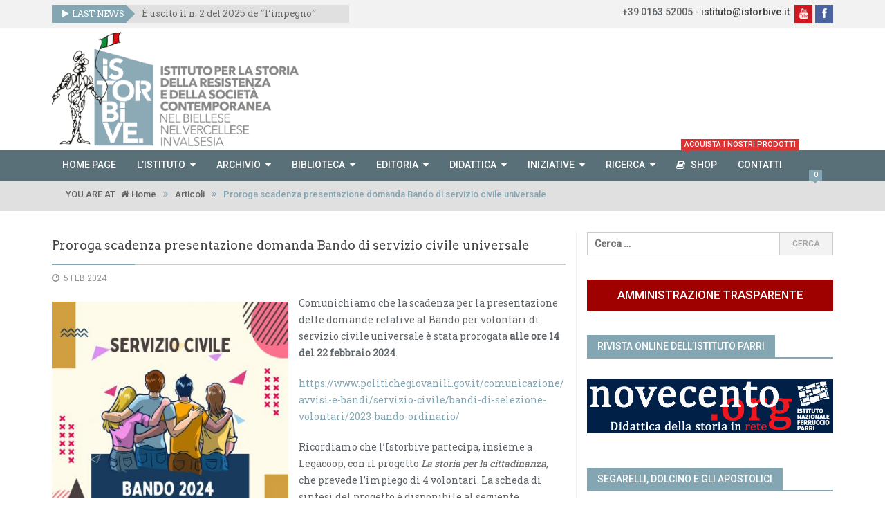

--- FILE ---
content_type: text/html; charset=UTF-8
request_url: https://www.istorbive.it/articoli/proroga-scadenza-presentazione-domanda-bando-di-servizio-civile-universale-2/
body_size: 20320
content:
<!DOCTYPE html>
<!--[if IE 8]> <html class="ie ie8" lang="it-IT" > <![endif]-->
<!--[if IE 9]> <html class="ie ie9" lang="it-IT" > <![endif]-->
<!--[if gt IE 9]><!--> <html lang="it-IT" > <!--<![endif]-->
<head>
    <meta charset="UTF-8" />
    <meta http-equiv="X-UA-Compatible" content="IE=edge">
    <meta name="viewport" content="width=device-width, initial-scale=1.0">
    <link rel="pingback" href="https://www.istorbive.it/xmlrpc.php" />

    <title>Proroga scadenza presentazione domanda Bando di servizio civile universale &#8211; ISTORBIVE</title>
			<script type="text/javascript" class="_iub_cs_skip">
				var _iub = _iub || {};
				_iub.csConfiguration = {
					"siteId": "2682323",
					"cookiePolicyId": "59200796",
				};
			</script>
			<script class="_iub_cs_skip" src="https://cs.iubenda.com/sync/2682323.js"></script>
			<meta name='robots' content='max-image-preview:large' />
<script>window._wca = window._wca || [];</script>

<!-- Better Open Graph, Schema.org & Twitter Integration -->
<meta property="og:lcoale" content="it_it"/>
<meta property="og:title" content="Proroga scadenza presentazione domanda Bando di servizio civile universale"/>
<meta itemprop="name" content="Proroga scadenza presentazione domanda Bando di servizio civile universale"/>
<meta property="twitter:title" content="Proroga scadenza presentazione domanda Bando di servizio civile universale"/>
<meta property="og:type" content="article"/>
<meta property="og:url" content="https://www.istorbive.it/articoli/proroga-scadenza-presentazione-domanda-bando-di-servizio-civile-universale-2/"/>
<meta property="twitter:url" content="https://www.istorbive.it/articoli/proroga-scadenza-presentazione-domanda-bando-di-servizio-civile-universale-2/"/>
<meta property="og:site_name" content="ISTORBIVE"/>
<meta property="twitter:card" content="summary"/>
<meta property="og:description" content="Comunichiamo che la scadenza per la presentazione delle domande relative al Bando per volontari di servizio civile universale è stata prorogata alle ore 14 del&hellip;
"/>
<meta itemprop="description" content="Comunichiamo che la scadenza per la presentazione delle domande relative al Bando per volontari di servizio civile universale è stata prorogata alle ore 14 del&hellip;
"/>
<meta property="og:image" content="https://www.istorbive.it/wp-content/uploads/2024/01/locandina-servizio-civile-2024-212x300.jpg"/>
<meta itemprop="image" content="https://www.istorbive.it/wp-content/uploads/2024/01/locandina-servizio-civile-2024-212x300.jpg"/>
<meta property="twitter:image" content="https://www.istorbive.it/wp-content/uploads/2024/01/locandina-servizio-civile-2024-212x300.jpg"/>
<!-- / Better Open Graph, Schema.org & Twitter Integration. -->
<link rel='dns-prefetch' href='//cdn.iubenda.com' />
<link rel='dns-prefetch' href='//stats.wp.com' />
<link rel='dns-prefetch' href='//secure.gravatar.com' />
<link rel='dns-prefetch' href='//fonts.googleapis.com' />
<link rel='dns-prefetch' href='//v0.wordpress.com' />
<link rel='dns-prefetch' href='//widgets.wp.com' />
<link rel='dns-prefetch' href='//s0.wp.com' />
<link rel='dns-prefetch' href='//0.gravatar.com' />
<link rel='dns-prefetch' href='//1.gravatar.com' />
<link rel='dns-prefetch' href='//2.gravatar.com' />
<link rel="alternate" type="application/rss+xml" title="ISTORBIVE &raquo; Feed" href="https://www.istorbive.it/feed/" />
<link rel="alternate" type="application/rss+xml" title="ISTORBIVE &raquo; Feed dei commenti" href="https://www.istorbive.it/comments/feed/" />
<link rel="alternate" type="application/rss+xml" title="ISTORBIVE &raquo; Proroga scadenza presentazione domanda Bando di servizio civile universale Feed dei commenti" href="https://www.istorbive.it/articoli/proroga-scadenza-presentazione-domanda-bando-di-servizio-civile-universale-2/feed/" />
<script type="text/javascript">
window._wpemojiSettings = {"baseUrl":"https:\/\/s.w.org\/images\/core\/emoji\/14.0.0\/72x72\/","ext":".png","svgUrl":"https:\/\/s.w.org\/images\/core\/emoji\/14.0.0\/svg\/","svgExt":".svg","source":{"concatemoji":"https:\/\/www.istorbive.it\/wp-includes\/js\/wp-emoji-release.min.js?ver=6.2.8"}};
/*! This file is auto-generated */
!function(e,a,t){var n,r,o,i=a.createElement("canvas"),p=i.getContext&&i.getContext("2d");function s(e,t){p.clearRect(0,0,i.width,i.height),p.fillText(e,0,0);e=i.toDataURL();return p.clearRect(0,0,i.width,i.height),p.fillText(t,0,0),e===i.toDataURL()}function c(e){var t=a.createElement("script");t.src=e,t.defer=t.type="text/javascript",a.getElementsByTagName("head")[0].appendChild(t)}for(o=Array("flag","emoji"),t.supports={everything:!0,everythingExceptFlag:!0},r=0;r<o.length;r++)t.supports[o[r]]=function(e){if(p&&p.fillText)switch(p.textBaseline="top",p.font="600 32px Arial",e){case"flag":return s("\ud83c\udff3\ufe0f\u200d\u26a7\ufe0f","\ud83c\udff3\ufe0f\u200b\u26a7\ufe0f")?!1:!s("\ud83c\uddfa\ud83c\uddf3","\ud83c\uddfa\u200b\ud83c\uddf3")&&!s("\ud83c\udff4\udb40\udc67\udb40\udc62\udb40\udc65\udb40\udc6e\udb40\udc67\udb40\udc7f","\ud83c\udff4\u200b\udb40\udc67\u200b\udb40\udc62\u200b\udb40\udc65\u200b\udb40\udc6e\u200b\udb40\udc67\u200b\udb40\udc7f");case"emoji":return!s("\ud83e\udef1\ud83c\udffb\u200d\ud83e\udef2\ud83c\udfff","\ud83e\udef1\ud83c\udffb\u200b\ud83e\udef2\ud83c\udfff")}return!1}(o[r]),t.supports.everything=t.supports.everything&&t.supports[o[r]],"flag"!==o[r]&&(t.supports.everythingExceptFlag=t.supports.everythingExceptFlag&&t.supports[o[r]]);t.supports.everythingExceptFlag=t.supports.everythingExceptFlag&&!t.supports.flag,t.DOMReady=!1,t.readyCallback=function(){t.DOMReady=!0},t.supports.everything||(n=function(){t.readyCallback()},a.addEventListener?(a.addEventListener("DOMContentLoaded",n,!1),e.addEventListener("load",n,!1)):(e.attachEvent("onload",n),a.attachEvent("onreadystatechange",function(){"complete"===a.readyState&&t.readyCallback()})),(e=t.source||{}).concatemoji?c(e.concatemoji):e.wpemoji&&e.twemoji&&(c(e.twemoji),c(e.wpemoji)))}(window,document,window._wpemojiSettings);
</script>
<style type="text/css">
img.wp-smiley,
img.emoji {
	display: inline !important;
	border: none !important;
	box-shadow: none !important;
	height: 1em !important;
	width: 1em !important;
	margin: 0 0.07em !important;
	vertical-align: -0.1em !important;
	background: none !important;
	padding: 0 !important;
}
</style>
	<link rel='stylesheet' id='wp-block-library-css' href='https://www.istorbive.it/wp-includes/css/dist/block-library/style.min.css?ver=6.2.8' type='text/css' media='all' />
<style id='wp-block-library-inline-css' type='text/css'>
.has-text-align-justify{text-align:justify;}
</style>
<link rel='stylesheet' id='mediaelement-css' href='https://www.istorbive.it/wp-includes/js/mediaelement/mediaelementplayer-legacy.min.css?ver=4.2.17' type='text/css' media='all' />
<link rel='stylesheet' id='wp-mediaelement-css' href='https://www.istorbive.it/wp-includes/js/mediaelement/wp-mediaelement.min.css?ver=6.2.8' type='text/css' media='all' />
<link rel='stylesheet' id='wc-blocks-vendors-style-css' href='https://www.istorbive.it/wp-content/plugins/woocommerce/packages/woocommerce-blocks/build/wc-blocks-vendors-style.css?ver=10.4.6' type='text/css' media='all' />
<link rel='stylesheet' id='wc-blocks-style-css' href='https://www.istorbive.it/wp-content/plugins/woocommerce/packages/woocommerce-blocks/build/wc-blocks-style.css?ver=10.4.6' type='text/css' media='all' />
<link rel='stylesheet' id='classic-theme-styles-css' href='https://www.istorbive.it/wp-includes/css/classic-themes.min.css?ver=6.2.8' type='text/css' media='all' />
<style id='global-styles-inline-css' type='text/css'>
body{--wp--preset--color--black: #000000;--wp--preset--color--cyan-bluish-gray: #abb8c3;--wp--preset--color--white: #ffffff;--wp--preset--color--pale-pink: #f78da7;--wp--preset--color--vivid-red: #cf2e2e;--wp--preset--color--luminous-vivid-orange: #ff6900;--wp--preset--color--luminous-vivid-amber: #fcb900;--wp--preset--color--light-green-cyan: #7bdcb5;--wp--preset--color--vivid-green-cyan: #00d084;--wp--preset--color--pale-cyan-blue: #8ed1fc;--wp--preset--color--vivid-cyan-blue: #0693e3;--wp--preset--color--vivid-purple: #9b51e0;--wp--preset--gradient--vivid-cyan-blue-to-vivid-purple: linear-gradient(135deg,rgba(6,147,227,1) 0%,rgb(155,81,224) 100%);--wp--preset--gradient--light-green-cyan-to-vivid-green-cyan: linear-gradient(135deg,rgb(122,220,180) 0%,rgb(0,208,130) 100%);--wp--preset--gradient--luminous-vivid-amber-to-luminous-vivid-orange: linear-gradient(135deg,rgba(252,185,0,1) 0%,rgba(255,105,0,1) 100%);--wp--preset--gradient--luminous-vivid-orange-to-vivid-red: linear-gradient(135deg,rgba(255,105,0,1) 0%,rgb(207,46,46) 100%);--wp--preset--gradient--very-light-gray-to-cyan-bluish-gray: linear-gradient(135deg,rgb(238,238,238) 0%,rgb(169,184,195) 100%);--wp--preset--gradient--cool-to-warm-spectrum: linear-gradient(135deg,rgb(74,234,220) 0%,rgb(151,120,209) 20%,rgb(207,42,186) 40%,rgb(238,44,130) 60%,rgb(251,105,98) 80%,rgb(254,248,76) 100%);--wp--preset--gradient--blush-light-purple: linear-gradient(135deg,rgb(255,206,236) 0%,rgb(152,150,240) 100%);--wp--preset--gradient--blush-bordeaux: linear-gradient(135deg,rgb(254,205,165) 0%,rgb(254,45,45) 50%,rgb(107,0,62) 100%);--wp--preset--gradient--luminous-dusk: linear-gradient(135deg,rgb(255,203,112) 0%,rgb(199,81,192) 50%,rgb(65,88,208) 100%);--wp--preset--gradient--pale-ocean: linear-gradient(135deg,rgb(255,245,203) 0%,rgb(182,227,212) 50%,rgb(51,167,181) 100%);--wp--preset--gradient--electric-grass: linear-gradient(135deg,rgb(202,248,128) 0%,rgb(113,206,126) 100%);--wp--preset--gradient--midnight: linear-gradient(135deg,rgb(2,3,129) 0%,rgb(40,116,252) 100%);--wp--preset--duotone--dark-grayscale: url('#wp-duotone-dark-grayscale');--wp--preset--duotone--grayscale: url('#wp-duotone-grayscale');--wp--preset--duotone--purple-yellow: url('#wp-duotone-purple-yellow');--wp--preset--duotone--blue-red: url('#wp-duotone-blue-red');--wp--preset--duotone--midnight: url('#wp-duotone-midnight');--wp--preset--duotone--magenta-yellow: url('#wp-duotone-magenta-yellow');--wp--preset--duotone--purple-green: url('#wp-duotone-purple-green');--wp--preset--duotone--blue-orange: url('#wp-duotone-blue-orange');--wp--preset--font-size--small: 13px;--wp--preset--font-size--medium: 20px;--wp--preset--font-size--large: 36px;--wp--preset--font-size--x-large: 42px;--wp--preset--spacing--20: 0.44rem;--wp--preset--spacing--30: 0.67rem;--wp--preset--spacing--40: 1rem;--wp--preset--spacing--50: 1.5rem;--wp--preset--spacing--60: 2.25rem;--wp--preset--spacing--70: 3.38rem;--wp--preset--spacing--80: 5.06rem;--wp--preset--shadow--natural: 6px 6px 9px rgba(0, 0, 0, 0.2);--wp--preset--shadow--deep: 12px 12px 50px rgba(0, 0, 0, 0.4);--wp--preset--shadow--sharp: 6px 6px 0px rgba(0, 0, 0, 0.2);--wp--preset--shadow--outlined: 6px 6px 0px -3px rgba(255, 255, 255, 1), 6px 6px rgba(0, 0, 0, 1);--wp--preset--shadow--crisp: 6px 6px 0px rgba(0, 0, 0, 1);}:where(.is-layout-flex){gap: 0.5em;}body .is-layout-flow > .alignleft{float: left;margin-inline-start: 0;margin-inline-end: 2em;}body .is-layout-flow > .alignright{float: right;margin-inline-start: 2em;margin-inline-end: 0;}body .is-layout-flow > .aligncenter{margin-left: auto !important;margin-right: auto !important;}body .is-layout-constrained > .alignleft{float: left;margin-inline-start: 0;margin-inline-end: 2em;}body .is-layout-constrained > .alignright{float: right;margin-inline-start: 2em;margin-inline-end: 0;}body .is-layout-constrained > .aligncenter{margin-left: auto !important;margin-right: auto !important;}body .is-layout-constrained > :where(:not(.alignleft):not(.alignright):not(.alignfull)){max-width: var(--wp--style--global--content-size);margin-left: auto !important;margin-right: auto !important;}body .is-layout-constrained > .alignwide{max-width: var(--wp--style--global--wide-size);}body .is-layout-flex{display: flex;}body .is-layout-flex{flex-wrap: wrap;align-items: center;}body .is-layout-flex > *{margin: 0;}:where(.wp-block-columns.is-layout-flex){gap: 2em;}.has-black-color{color: var(--wp--preset--color--black) !important;}.has-cyan-bluish-gray-color{color: var(--wp--preset--color--cyan-bluish-gray) !important;}.has-white-color{color: var(--wp--preset--color--white) !important;}.has-pale-pink-color{color: var(--wp--preset--color--pale-pink) !important;}.has-vivid-red-color{color: var(--wp--preset--color--vivid-red) !important;}.has-luminous-vivid-orange-color{color: var(--wp--preset--color--luminous-vivid-orange) !important;}.has-luminous-vivid-amber-color{color: var(--wp--preset--color--luminous-vivid-amber) !important;}.has-light-green-cyan-color{color: var(--wp--preset--color--light-green-cyan) !important;}.has-vivid-green-cyan-color{color: var(--wp--preset--color--vivid-green-cyan) !important;}.has-pale-cyan-blue-color{color: var(--wp--preset--color--pale-cyan-blue) !important;}.has-vivid-cyan-blue-color{color: var(--wp--preset--color--vivid-cyan-blue) !important;}.has-vivid-purple-color{color: var(--wp--preset--color--vivid-purple) !important;}.has-black-background-color{background-color: var(--wp--preset--color--black) !important;}.has-cyan-bluish-gray-background-color{background-color: var(--wp--preset--color--cyan-bluish-gray) !important;}.has-white-background-color{background-color: var(--wp--preset--color--white) !important;}.has-pale-pink-background-color{background-color: var(--wp--preset--color--pale-pink) !important;}.has-vivid-red-background-color{background-color: var(--wp--preset--color--vivid-red) !important;}.has-luminous-vivid-orange-background-color{background-color: var(--wp--preset--color--luminous-vivid-orange) !important;}.has-luminous-vivid-amber-background-color{background-color: var(--wp--preset--color--luminous-vivid-amber) !important;}.has-light-green-cyan-background-color{background-color: var(--wp--preset--color--light-green-cyan) !important;}.has-vivid-green-cyan-background-color{background-color: var(--wp--preset--color--vivid-green-cyan) !important;}.has-pale-cyan-blue-background-color{background-color: var(--wp--preset--color--pale-cyan-blue) !important;}.has-vivid-cyan-blue-background-color{background-color: var(--wp--preset--color--vivid-cyan-blue) !important;}.has-vivid-purple-background-color{background-color: var(--wp--preset--color--vivid-purple) !important;}.has-black-border-color{border-color: var(--wp--preset--color--black) !important;}.has-cyan-bluish-gray-border-color{border-color: var(--wp--preset--color--cyan-bluish-gray) !important;}.has-white-border-color{border-color: var(--wp--preset--color--white) !important;}.has-pale-pink-border-color{border-color: var(--wp--preset--color--pale-pink) !important;}.has-vivid-red-border-color{border-color: var(--wp--preset--color--vivid-red) !important;}.has-luminous-vivid-orange-border-color{border-color: var(--wp--preset--color--luminous-vivid-orange) !important;}.has-luminous-vivid-amber-border-color{border-color: var(--wp--preset--color--luminous-vivid-amber) !important;}.has-light-green-cyan-border-color{border-color: var(--wp--preset--color--light-green-cyan) !important;}.has-vivid-green-cyan-border-color{border-color: var(--wp--preset--color--vivid-green-cyan) !important;}.has-pale-cyan-blue-border-color{border-color: var(--wp--preset--color--pale-cyan-blue) !important;}.has-vivid-cyan-blue-border-color{border-color: var(--wp--preset--color--vivid-cyan-blue) !important;}.has-vivid-purple-border-color{border-color: var(--wp--preset--color--vivid-purple) !important;}.has-vivid-cyan-blue-to-vivid-purple-gradient-background{background: var(--wp--preset--gradient--vivid-cyan-blue-to-vivid-purple) !important;}.has-light-green-cyan-to-vivid-green-cyan-gradient-background{background: var(--wp--preset--gradient--light-green-cyan-to-vivid-green-cyan) !important;}.has-luminous-vivid-amber-to-luminous-vivid-orange-gradient-background{background: var(--wp--preset--gradient--luminous-vivid-amber-to-luminous-vivid-orange) !important;}.has-luminous-vivid-orange-to-vivid-red-gradient-background{background: var(--wp--preset--gradient--luminous-vivid-orange-to-vivid-red) !important;}.has-very-light-gray-to-cyan-bluish-gray-gradient-background{background: var(--wp--preset--gradient--very-light-gray-to-cyan-bluish-gray) !important;}.has-cool-to-warm-spectrum-gradient-background{background: var(--wp--preset--gradient--cool-to-warm-spectrum) !important;}.has-blush-light-purple-gradient-background{background: var(--wp--preset--gradient--blush-light-purple) !important;}.has-blush-bordeaux-gradient-background{background: var(--wp--preset--gradient--blush-bordeaux) !important;}.has-luminous-dusk-gradient-background{background: var(--wp--preset--gradient--luminous-dusk) !important;}.has-pale-ocean-gradient-background{background: var(--wp--preset--gradient--pale-ocean) !important;}.has-electric-grass-gradient-background{background: var(--wp--preset--gradient--electric-grass) !important;}.has-midnight-gradient-background{background: var(--wp--preset--gradient--midnight) !important;}.has-small-font-size{font-size: var(--wp--preset--font-size--small) !important;}.has-medium-font-size{font-size: var(--wp--preset--font-size--medium) !important;}.has-large-font-size{font-size: var(--wp--preset--font-size--large) !important;}.has-x-large-font-size{font-size: var(--wp--preset--font-size--x-large) !important;}
.wp-block-navigation a:where(:not(.wp-element-button)){color: inherit;}
:where(.wp-block-columns.is-layout-flex){gap: 2em;}
.wp-block-pullquote{font-size: 1.5em;line-height: 1.6;}
</style>
<link rel='stylesheet' id='bf-better-social-font-icon-css' href='https://www.istorbive.it/wp-content/themes/better-mag/includes/libs/better-framework/assets/css/better-social-font-icon.css?ver=2.5.25' type='text/css' media='all' />
<link rel='stylesheet' id='better-social-counter-css' href='https://www.istorbive.it/wp-content/plugins/better-social-counter/css/style.css?ver=1.4.8' type='text/css' media='all' />
<link rel='stylesheet' id='contact-form-7-css' href='https://www.istorbive.it/wp-content/plugins/contact-form-7/includes/css/styles.css?ver=5.8.5' type='text/css' media='all' />
<link rel='stylesheet' id='woocommerce-layout-css' href='https://www.istorbive.it/wp-content/plugins/woocommerce/assets/css/woocommerce-layout.css?ver=7.9.0' type='text/css' media='all' />
<style id='woocommerce-layout-inline-css' type='text/css'>

	.infinite-scroll .woocommerce-pagination {
		display: none;
	}
</style>
<link rel='stylesheet' id='woocommerce-smallscreen-css' href='https://www.istorbive.it/wp-content/plugins/woocommerce/assets/css/woocommerce-smallscreen.css?ver=7.9.0' type='text/css' media='only screen and (max-width: 768px)' />
<link rel='stylesheet' id='woocommerce-general-css' href='https://www.istorbive.it/wp-content/plugins/woocommerce/assets/css/woocommerce.css?ver=7.9.0' type='text/css' media='all' />
<style id='woocommerce-inline-inline-css' type='text/css'>
.woocommerce form .form-row .required { visibility: visible; }
</style>
<link rel='stylesheet' id='bf-pretty-photo-css' href='https://www.istorbive.it/wp-content/themes/better-mag/includes/libs/better-framework/assets/css/pretty-photo.css?ver=2.5.25' type='text/css' media='all' />
<link rel='stylesheet' id='bootstrap-css' href='https://www.istorbive.it/wp-content/themes/better-mag/css/bootstrap.min.css?ver=2.8.1' type='text/css' media='all' />
<link rel='stylesheet' id='fontawesome-css' href='https://www.istorbive.it/wp-content/themes/better-mag/includes/libs/better-framework/assets/css/font-awesome.min.css?ver=2.5.25' type='text/css' media='all' />
<link rel='stylesheet' id='better-mag-css' href='https://www.istorbive.it/wp-content/themes/better-mag/style.css?ver=2.8.1' type='text/css' media='all' />
<link rel='stylesheet' id='better-mag-child-css' href='https://www.istorbive.it/wp-content/themes/better-mag-child/style.css?ver=1.0.0' type='text/css' media='all' />
<link rel='stylesheet' id='better-mag-style-blue1-css' href='https://www.istorbive.it/wp-content/themes/better-mag/css/style-blue1.css?ver=2.8.1' type='text/css' media='all' />
<link rel='stylesheet' id='better-mag-woocommerce-css' href='https://www.istorbive.it/wp-content/themes/better-mag/css/woocommerce.css?ver=6.2.8' type='text/css' media='all' />
<link rel='stylesheet' id='better-framework-main-fonts-css' href='https://fonts.googleapis.com/css?family=Open+Sans:400,700,600,300%7CRoboto:500,400,300%7CArvo:400%7CRoboto+Slab:400' type='text/css' media='all' />
<link rel='stylesheet' id='social-logos-css' href='https://www.istorbive.it/wp-content/plugins/jetpack/_inc/social-logos/social-logos.min.css?ver=12.8.2' type='text/css' media='all' />
<link rel='stylesheet' id='jetpack_css-css' href='https://www.istorbive.it/wp-content/plugins/jetpack/css/jetpack.css?ver=12.8.2' type='text/css' media='all' />

<script  type="text/javascript" class=" _iub_cs_skip" type='text/javascript' id='iubenda-head-inline-scripts-0'>
            var _iub = _iub || [];
            _iub.csConfiguration ={"floatingPreferencesButtonDisplay":"bottom-right","lang":"it","siteId":"2682323","cookiePolicyId":"59200796","whitelabel":false,"invalidateConsentWithoutLog":true,"banner":{"closeButtonDisplay":false,"listPurposes":true,"explicitWithdrawal":true,"rejectButtonDisplay":true,"acceptButtonDisplay":true,"customizeButtonDisplay":true,"position":"float-top-center","style":"dark"},"consentOnContinuedBrowsing":false,"perPurposeConsent":true,"purposes":"1,2,3,4,5","countryDetection":true,"gdprAppliesGlobally":false}; 
</script>
<script  type="text/javascript" charset="UTF-8" async="" class=" _iub_cs_skip" type='text/javascript' src='//cdn.iubenda.com/cs/iubenda_cs.js?ver=3.10.5' id='iubenda-head-scripts-0-js'></script>
<script type='text/javascript' src='https://www.istorbive.it/wp-includes/js/jquery/jquery.min.js?ver=3.6.4' id='jquery-core-js'></script>
<script type='text/javascript' src='https://www.istorbive.it/wp-includes/js/jquery/jquery-migrate.min.js?ver=3.4.0' id='jquery-migrate-js'></script>
<script type='text/javascript' src='https://www.istorbive.it/wp-content/plugins/woocommerce/assets/js/jquery-blockui/jquery.blockUI.min.js?ver=2.7.0-wc.7.9.0' id='jquery-blockui-js'></script>
<script type='text/javascript' id='wc-add-to-cart-js-extra'>
/* <![CDATA[ */
var wc_add_to_cart_params = {"ajax_url":"\/wp-admin\/admin-ajax.php","wc_ajax_url":"\/?wc-ajax=%%endpoint%%","i18n_view_cart":"Visualizza carrello","cart_url":"https:\/\/www.istorbive.it\/carrello\/","is_cart":"","cart_redirect_after_add":"no"};
/* ]]> */
</script>
<script type='text/javascript' src='https://www.istorbive.it/wp-content/plugins/woocommerce/assets/js/frontend/add-to-cart.min.js?ver=7.9.0' id='wc-add-to-cart-js'></script>
<script type='text/javascript' src='https://www.istorbive.it/wp-content/plugins/js_composer/assets/js/vendors/woocommerce-add-to-cart.js?ver=4.12.1' id='vc_woocommerce-add-to-cart-js-js'></script>
<script defer type='text/javascript' src='https://stats.wp.com/s-202604.js' id='woocommerce-analytics-js'></script>
<link rel="https://api.w.org/" href="https://www.istorbive.it/wp-json/" /><link rel="alternate" type="application/json" href="https://www.istorbive.it/wp-json/wp/v2/posts/11100" /><link rel="EditURI" type="application/rsd+xml" title="RSD" href="https://www.istorbive.it/xmlrpc.php?rsd" />
<link rel="wlwmanifest" type="application/wlwmanifest+xml" href="https://www.istorbive.it/wp-includes/wlwmanifest.xml" />
<meta name="generator" content="WordPress 6.2.8" />
<meta name="generator" content="WooCommerce 7.9.0" />
<link rel="canonical" href="https://www.istorbive.it/articoli/proroga-scadenza-presentazione-domanda-bando-di-servizio-civile-universale-2/" />
<link rel='shortlink' href='https://wp.me/pedbBo-2T2' />
<link rel="alternate" type="application/json+oembed" href="https://www.istorbive.it/wp-json/oembed/1.0/embed?url=https%3A%2F%2Fwww.istorbive.it%2Farticoli%2Fproroga-scadenza-presentazione-domanda-bando-di-servizio-civile-universale-2%2F" />
<link rel="alternate" type="text/xml+oembed" href="https://www.istorbive.it/wp-json/oembed/1.0/embed?url=https%3A%2F%2Fwww.istorbive.it%2Farticoli%2Fproroga-scadenza-presentazione-domanda-bando-di-servizio-civile-universale-2%2F&#038;format=xml" />
	<style>img#wpstats{display:none}</style>
		<script>
jQuery(document).ready(function(){jQuery("button.single_add_to_cart_button").html("Aggiungi al carrello");});
</script>	<noscript><style>.woocommerce-product-gallery{ opacity: 1 !important; }</style></noscript>
	<meta name="generator" content="Powered by Visual Composer - drag and drop page builder for WordPress."/>
<!--[if lte IE 9]><link rel="stylesheet" type="text/css" href="https://www.istorbive.it/wp-content/plugins/js_composer/assets/css/vc_lte_ie9.min.css" media="screen"><![endif]--><!--[if IE  8]><link rel="stylesheet" type="text/css" href="https://www.istorbive.it/wp-content/plugins/js_composer/assets/css/vc-ie8.min.css" media="screen"><![endif]--><meta name="description" content="Comunichiamo che la scadenza per la presentazione delle domande relative al Bando per volontari di servizio civile universale è stata prorogata&nbsp;alle ore 14 del 22 febbraio 2024. https://www.politichegiovanili.gov.it/comunicazione/avvisi-e-bandi/servizio-civile/bandi-di-selezione-volontari/2023-bando-ordinario/ Ricordiamo che l’Istorbive partecipa, insieme a Legacoop, con il progetto&nbsp;La storia per la cittadinanza, che prevede l’impiego di 4 volontari. La scheda di sintesi del progetto è&hellip;" />

<!-- Jetpack Open Graph Tags -->
<meta property="og:type" content="article" />
<meta property="og:title" content="Proroga scadenza presentazione domanda Bando di servizio civile universale" />
<meta property="og:url" content="https://www.istorbive.it/articoli/proroga-scadenza-presentazione-domanda-bando-di-servizio-civile-universale-2/" />
<meta property="og:description" content="Comunichiamo che la scadenza per la presentazione delle domande relative al Bando per volontari di servizio civile universale è stata prorogata&nbsp;alle ore 14 del 22 febbraio 2024. Ricordiamo che…" />
<meta property="article:published_time" content="2024-02-05T07:53:00+00:00" />
<meta property="article:modified_time" content="2024-02-23T07:47:14+00:00" />
<meta property="og:site_name" content="ISTORBIVE" />
<meta property="og:image" content="https://www.istorbive.it/wp-content/uploads/2024/01/locandina-servizio-civile-2024-scaled.jpg" />
<meta property="og:image:width" content="1810" />
<meta property="og:image:height" content="2560" />
<meta property="og:image:alt" content="" />
<meta property="og:locale" content="it_IT" />
<meta name="twitter:text:title" content="Proroga scadenza presentazione domanda Bando di servizio civile universale" />
<meta name="twitter:image" content="https://www.istorbive.it/wp-content/uploads/2024/01/locandina-servizio-civile-2024-scaled.jpg?w=640" />
<meta name="twitter:card" content="summary_large_image" />

<!-- End Jetpack Open Graph Tags -->
<link rel="icon" href="https://www.istorbive.it/wp-content/uploads/2018/02/cropped-istorbive-logo-header-32x32.png" sizes="32x32" />
<link rel="icon" href="https://www.istorbive.it/wp-content/uploads/2018/02/cropped-istorbive-logo-header-192x192.png" sizes="192x192" />
<link rel="apple-touch-icon" href="https://www.istorbive.it/wp-content/uploads/2018/02/cropped-istorbive-logo-header-180x180.png" />
<meta name="msapplication-TileImage" content="https://www.istorbive.it/wp-content/uploads/2018/02/cropped-istorbive-logo-header-270x270.png" />

<!-- BetterFramework Auto Generated CSS -->
<style type='text/css' media='screen'>/*  Panel Options Custom CSS  */
.better-social-counter.style-modern .item-title,.better-social-counter.style-box .item-title,.better-social-counter.style-clean .item-title,.better-social-counter.style-button .item-title{font-family:'Open Sans';font-weight:400;font-size:12px;text-transform:initial}.better-social-counter.style-box .item-count,.better-social-counter.style-clean .item-count,.better-social-counter.style-modern .item-count,.better-social-counter.style-button .item-count{font-family:'Open Sans';font-weight:700;font-size:14px;text-transform:initial}.better-social-counter.style-big-button .item-name{font-family:'Open Sans';font-weight:600;font-size:14px;text-transform:initial}.better-social-counter.style-big-button .item-title-join{font-family:'Open Sans';font-weight:400;font-size:13px;text-transform:initial}.better-social-banner .banner-item .item-count{font-family:'Open Sans';font-weight:300;font-size:22px;text-transform:uppercase}.better-social-banner .banner-item .item-title{font-family:'Open Sans';font-weight:700;font-size:12px;text-transform:uppercase}.better-social-banner .banner-item .item-button{font-family:'Open Sans';font-weight:700;font-size:13px;text-transform:uppercase}body .header{padding-top:5px}body .header{padding-bottom:50px}body .footer-larger-wrapper{padding-bottom:10px}body{font-family:'Roboto';font-weight:500;font-size:14px;text-align:inherit;text-transform:initial;color:#5f6569}.heading,h1,h2,h3,h4,h5,h6,.header .logo a,.block-modern h2.title a,.main-menu .block-modern h2.title a,.blog-block h2 a,.main-menu .blog-block h2 a,.block-highlight .title,.listing-thumbnail h3.title a,.main-menu .listing-thumbnail h3.title a,.listing-simple li h3.title a,.main-menu .listing-simple li h3.title a,.widget li,.bf-shortcode.bm-login-register label,.bf-shortcode.bm-login-register .register-tab .before-message,.bf-shortcode.bm-login-register .register-tab .statement{font-family:'Arvo';font-weight:400;text-align:initial;text-transform:initial;color:#444444}.woocommerce ul.cart_list li a,.woocommerce ul.product_list_widget li a,.woocommerce-page ul.cart_list li a,.woocommerce-page ul.product_list_widget li a,.woocommerce ul.products li.product h3,.woocommerce-page ul.products li.product h3,.woocommerce-account .woocommerce .address .title h3,.woocommerce-account .woocommerce h2,.cross-sells h2,.related.products h2,.woocommerce #reviews h3,.woocommerce-page #reviews h3,.woocommerce-tabs .panel.entry-content h2,.woocommerce .shipping_calculator h2,.woocommerce .cart_totals h2,h3#order_review_heading,.woocommerce-shipping-fields h3,.woocommerce-billing-fields h3{font-family:'Arvo';font-weight:400;text-align:initial;text-transform:initial;color:#444444}.page-heading,.page-heading span.h-title{font-family:'Arvo';font-weight:400;line-height:30px;font-size:18px;text-align:initial;text-transform:initial;color:#444444}.section-heading.extended .other-links .other-item a,.section-heading span.h-title{font-family:'Roboto';font-weight:500;line-height:32px;font-size:14px;text-align:initial;text-transform:uppercase}.mega-menu .meta,.mega-menu .meta span,.mega-menu .meta a,.the-content .meta a,.meta a,.meta span,.meta{font-family:'Roboto';font-weight:400;font-size:12px;text-align:initial;text-transform:initial;color:#919191}.blog-block .summary p, .blog-block .summary,.block-modern .summary p, .block-modern .summary{font-family:'Roboto Slab';font-weight:400;line-height:20px;font-size:13px;text-align:initial;text-transform:initial;color:#717171}.btn-read-more{font-family:'Roboto';font-weight:400;line-height:18px;font-size:12px;text-align:center;text-transform:uppercase}.term-title a{font-family:'Roboto';font-weight:400;line-height:30px;font-size:13px;text-align:center;text-transform:uppercase}.the-content,.the-content p{font-family:'Roboto Slab';font-weight:400;line-height:24px;font-size:14px;text-align:inherit;text-transform:initial;color:#5f6569}blockquote,blockquote p,.the-content blockquote p{font-family:'Roboto Slab';font-weight:400;line-height:24px;font-size:14px;text-align:inherit;text-transform:initial}.main-menu .menu a,.main-menu .menu li,.main-menu .main-menu-container.mobile-menu-container .mobile-button{font-family:'Roboto';font-weight:500;font-size:14px;text-align:inherit;text-transform:uppercase}.main-menu .menu .better-custom-badge{font-family:'Roboto';font-weight:500;font-size:11px;text-transform:uppercase}.main-menu.style-large .desktop-menu-container .menu > li > a > .description{font-family:'Roboto';font-weight:300;font-size:12px;text-transform:uppercase}.main-slider-wrapper .block-highlight .title{font-family:'Arvo';font-weight:400;font-size:17px;text-align:initial;text-transform:initial}.main-bg-color,.main-bg-color,.bf-news-ticker .heading,.main-menu .menu .better-custom-badge,.widget.widget_nav_menu .menu .better-custom-badge,body .mejs-controls .mejs-time-rail .mejs-time-current,.widget.widget_nav_menu li a:hover,.btn-read-more,.button-primary,.pagination > span,.pagination .wp-pagenavi a:hover,.pagination .page-numbers:hover,.pagination .wp-pagenavi .current,.pagination .current,.flex-control-nav li a.flex-active, .flex-control-nav li:hover a,.term-title a,.rating-bar span,input[type=submit],.main-menu .menu > li.random-post:hover > a,.main-menu .main-menu-container.mobile-menu-container .mobile-button .fa,.section-heading.extended .other-links .other-item:hover a,.section-heading.extended.tab-heading .other-links .other-item.active a,.page-heading:before,body .mejs-controls .mejs-time-rail .mejs-time-current,.comments li.comment.bypostauthor > article.comment .comment-edit-link,.comments li.comment.bypostauthor > article.comment .comment-reply-link,.comments .comment-respond #cancel-comment-reply-link,.comments .comment-respond .form-submit input[type=submit],.widget.widget_nav_menu li a:hover,.betterstudio-review .verdict .overall,.error404 .content-column .search-form .search-submit,.main-menu .search-item .search-form:hover,.main-menu .search-item .search-form.have-focus,span.dropcap.square,span.dropcap.circle,.block-user-row .posts-count,.block-user-modern .posts-count{background-color:#84a5b2}.main-color,.bf-news-ticker ul.news-list li a:hover,.bf-news-ticker ul.news-list li a:focus,.rating-stars span:before,.footer-lower-wrapper a:hover,.bf-breadcrumb .trail-browse,.comments li.comment.bypostauthor > article.comment .comment-author a,.comments li.comment.bypostauthor > article.comment .comment-author,.widget.widget_calendar table td a,.widget .tagcloud a:hover,span.dropcap.circle-outline,span.dropcap.square-outline,.the-content.site-map ul li a:hover,.tab-content-listing .tab-read-more a,.widget .tab-read-more a:hover,.archive-section a:hover,.comments .pingback .comment-edit-link:hover, .comments article.comment .comment-edit-link:hover, .comments article.comment .comment-reply-link:hover{color:#84a5b2}.top-bar .widget.widget_nav_menu li:hover > a{background-color:#84a5b2 !important}.main-menu .menu > li:hover > a,.main-menu .menu > .current-menu-ancestor > a,.main-menu .menu > .current-menu-parent > a,.main-menu .menu > .current-menu-item > a,.widget.widget_recent_comments a:hover,.footer-larger-widget.widget.widget_recent_comments a:hover,.comments li.comment.bypostauthor > article.comment,.section-heading.extended.tab-heading{border-bottom-color:#84a5b2}.main-menu .menu .better-custom-badge:after{border-top-color:#84a5b2}.bf-news-ticker .heading:after,.main-menu .menu .sub-menu .better-custom-badge:after,.rtl .main-menu .mega-menu .menu-badge-right > a > .better-custom-badge:after,body .main-menu .menu .mega-menu .menu-badge-left > a > .better-custom-badge:after{border-left-color:#84a5b2}.rtl .bf-news-ticker .heading:after,.main-menu .mega-menu .menu-badge-right > a > .better-custom-badge:after,.widget.widget_nav_menu .menu .better-custom-badge:after{border-right-color:#84a5b2}.widget .tagcloud a:hover,span.dropcap.circle-outline,span.dropcap.square-outline,.better-gallery .fotorama__thumb-border{border-color:#84a5b2}div.pp_default .pp_gallery ul li a:hover,div.pp_default .pp_gallery ul li.selected a{border-color:#84a5b2 !important}::selection{background:#84a5b2}::-moz-selection{background:#84a5b2}.bm-wc-cart .cart-link .total-items,.main-wrap ul.product_list_widget li del, .main-wrap ul.product_list_widget li .amount,.woocommerce .star-rating span:before, .woocommerce-page .star-rating span:before,.woocommerce #content div.product p.price del, .woocommerce #content div.product span.price del, .woocommerce div.product p.price del, .woocommerce div.product span.price del, .woocommerce-page #content div.product p.price del, .woocommerce-page #content div.product span.price del, .woocommerce-page div.product p.price del, .woocommerce-page div.product span.price del, .woocommerce ul.products li.product .price del, .woocommerce-page ul.products li.product .price del,.woocommerce #content div.product p.price, .woocommerce #content div.product span.price, .woocommerce div.product p.price, .woocommerce div.product span.price, .woocommerce-page #content div.product p.price, .woocommerce-page #content div.product span.price, .woocommerce-page div.product p.price, .woocommerce-page div.product span.price, .woocommerce ul.products li.product .price, .woocommerce-page ul.products li.product .price,.woocommerce .star-rating span:before,.woocommerce-page .star-rating span:before,.woocommerce p.stars a.star-1.active:after,.woocommerce p.stars a.star-2.active:after,.woocommerce p.stars a.star-3.active:after,.woocommerce p.stars a.star-4.active:after,.woocommerce p.stars a.star-5.active:after,.woocommerce-page p.stars a.star-1.active:after,.woocommerce-page p.stars a.star-2.active:after,.woocommerce-page p.stars a.star-3.active:after,.woocommerce-page p.stars a.star-4.active:after,.woocommerce-page p.stars a.star-5.active:after,.woocommerce #content table.cart a.remove,.woocommerce table.cart a.remove,.woocommerce-page #content table.cart a.remove,.woocommerce-page table.cart a.remove{color:#84a5b2}.woocommerce span.onsale, .woocommerce-page span.onsale, .woocommerce ul.products li.product .onsale, .woocommerce-page ul.products li.product .onsale,a.button.add_to_cart_button:hover,.woocommerce #content input.button:hover,.woocommerce #respond input#submit:hover,.woocommerce a.button:hover,.woocommerce button.button:hover,.woocommerce input.button:hover,.woocommerce-page #content input.button:hover,.woocommerce-page #respond input#submit:hover,.woocommerce-page a.button:hover,.woocommerce-page button.button:hover,.woocommerce-page input.button:hover,.woocommerce #payment #place_order, .woocommerce-page #payment #place_order,.woocommerce #review_form #respond .form-submit input:hover,.woocommerce-page #review_form #respond .form-submit input:hover,button.button.single_add_to_cart_button.alt:hover,.woocommerce-account .woocommerce .address .title h3:before,.woocommerce-account .woocommerce h2:before,.cross-sells h2:before,.related.products h2:before,.woocommerce #reviews h3:before,.woocommerce-page #reviews h3:before,.woocommerce-tabs .panel.entry-content h2:before,.woocommerce .shipping_calculator h2:before,.woocommerce .cart_totals h2:before,h3#order_review_heading:before ,.woocommerce-shipping-fields h3:before ,.woocommerce-billing-fields h3:before ,.woocommerce #content div.product .woocommerce-tabs ul.tabs li.active,.woocommerce div.product .woocommerce-tabs ul.tabs li.active,.woocommerce-page #content div.product .woocommerce-tabs ul.tabs li.active,.woocommerce-page div.product .woocommerce-tabs ul.tabs li.active,.woocommerce #content table.cart a.remove:hover,.woocommerce table.cart a.remove:hover,.woocommerce-page #content table.cart a.remove:hover,.woocommerce-page table.cart a.remove:hover,.woocommerce .cart-collaterals .shipping_calculator .button, .woocommerce-page .cart-collaterals .shipping_calculator .button,.woocommerce .cart .button.checkout-button,.woocommerce .cart .button:hover,.woocommerce .cart input.button:hover,.woocommerce-page .cart .button:hover,.woocommerce-page .cart input.button:hover,.main-wrap .mega-menu.cart-widget.widget_shopping_cart .buttons a,.main-wrap .widget.widget_price_filter .ui-slider-range,.main-wrap .widget.widget_price_filter .ui-slider .ui-slider-handle,.woocommerce .widget_layered_nav ul li.chosen a,.woocommerce-page .widget_layered_nav ul li.chosen a,.woocommerce #content .quantity .minus:hover,.woocommerce #content .quantity .plus:hover,.woocommerce .quantity .minus:hover,.woocommerce .quantity .plus:hover,.woocommerce-page #content .quantity .minus:hover,.woocommerce-page #content .quantity .plus:hover,.woocommerce-page .quantity .minus:hover,.woocommerce-page .quantity .plus:hover{background-color:#84a5b2}.woocommerce #content div.product .woocommerce-tabs ul.tabs,.woocommerce div.product .woocommerce-tabs ul.tabs,.woocommerce-page #content div.product .woocommerce-tabs ul.tabs,.woocommerce-page div.product .woocommerce-tabs ul.tabs,.woocommerce .widget_layered_nav ul li.chosen a,.woocommerce-page .widget_layered_nav ul li.chosen a{border-bottom-color:#84a5b2}.the-content a{color:#84a5b2}.main-menu,.main-menu.boxed .main-menu-container{background-color:#5a7079}.main-menu,.main-menu.boxed .main-menu-container{border-bottom-color:#5a7079}.main-menu .menu>li.random-post>a,.main-menu .search-item .search-form{background-color:#5a7079}.main-menu .mobile-menu-container .mega-menu.style-link > li.active > a,.main-menu .mobile-menu-container .mega-menu.style-link > li.active:hover > a,.main-menu .mobile-menu-container .mega-menu.style-link > li.active .sub-menu li > a,.main-menu .mobile-menu-container .mega-menu.style-link > li.active:hover > a,.main-menu .menu>.current-menu-ancestor>a,.main-menu .menu>.current-menu-parent>a,.main-menu .menu>.current-menu-item>a,.main-menu .mobile-menu-container .mega-menu.style-link a,.main-menu .mobile-menu-container li.active > a{background-color:#84a5b2}.main-menu .mobile-menu-container .mega-menu.style-link > li.active .sub-menu li:hover > a,.main-menu .mobile-menu-container .mega-menu.style-link > li.active > a, .main-menu .mobile-menu-container .mega-menu.style-link > li.active:hover > a, .main-menu .mobile-menu-container .mega-menu.style-link > li.active .sub-menu li > a,.main-menu .menu > li:hover > a,.main-menu .mobile-menu-container .menu > li.alignright > a.children-button,.main-menu .mobile-menu-container .menu li .children-button,.main-menu .mobile-menu-container .menu > li.alignright:hover > a,.main-menu .mobile-menu-container .mega-menu.style-link > li:hover > a{background-color:#84a5b2}.desktop-menu-container .menu > li > .sub-menu,.desktop-menu-container .menu > li > .sub-menu .sub-menu{background-color:#84a5b2}.desktop-menu-container .mega-menu.cart-widget.widget_shopping_cart ul.cart_list li{background-color:#84a5b2}.desktop-menu-container .menu>li>.sub-menu li,.desktop-menu-container .mega-menu.style-link > li,.desktop-menu-container .menu > li{border-bottom-color:#5a7079}.desktop-menu-container .menu>li >.sub-menu li.current_page_item>a,.desktop-menu-container .menu>li >.sub-menu li.current-menu-item>a,.desktop-menu-container .menu>li >.sub-menu li.current-menu-parent>a,.desktop-menu-container .menu>li >.sub-menu li.current-menu-ancestor>a{background-color:#5a7079}.desktop-menu-container .menu>li>.sub-menu>li:hover>a,.desktop-menu-container .menu>li>.sub-menu .sub-menu>li:hover>a{background-color:#5a7079}.desktop-menu-container .mega-menu.cart-widget.widget_shopping_cart ul.cart_list li:hover{background-color:#5a7079}.bf-breadcrumb-wrapper,.bf-breadcrumb-wrapper.boxed .bf-breadcrumb{background-color:#e0e0e0}.bf-breadcrumb .sep,.bf-breadcrumb .trail-end{color:#84a5b2}.section-heading.extended .other-links .other-item a,.section-heading span.h-title{background-color:#84a5b2}.section-heading{border-bottom-color:#84a5b2}.primary-sidebar-widget .section-heading{background-color:#ffffff}.widget .section-heading.extended .other-links .other-item a,.widget .section-heading span.h-title{background-color:#84a5b2}.primary-sidebar-widget .section-heading,.footer-larger-widget .section-heading,.widget .section-heading.extended.tab-heading{border-color:#84a5b2}.footer-larger-wrapper{background-color:#f2f2f2}.footer-lower-wrapper{background-color:#333435}.footer-lower-wrapper,.footer-lower-wrapper .the-content,.footer-lower-wrapper .the-content p{color:#ffffff}.back-top{background:#84a5b2}

/*  Menus Custom CSS  */
#menu-item-2005 > a > .better-custom-badge,.widget.widget_nav_menu .menu .menu-item-2005 .better-custom-badge{background-color:#dd3333}#menu-item-2005 > a > .better-custom-badge:after{border-top-color:#dd3333}.main-menu .menu .sub-menu #menu-item-2005.menu-badge-left > a >.better-custom-badge:after{border-left-color:#dd3333}.widget.widget_nav_menu .menu .menu-item-2005 .better-custom-badge:after,.main-menu .mega-menu #menu-item-2005.menu-badge-right > a > .better-custom-badge:after{border-right-color:#dd3333}

/*  Terms Custom CSS  */
</style>
<!-- /BetterFramework Auto Generated CSS -->

<!-- BetterFramework Head Inline CSS -->
<style>
.bf-breadcrumb a{
    color:#626262;
}
.bf-breadcrumb .trail-browse{
    color: #626262;
}
.header .logo {
    margin: 0px;
}
.woocommerce #content .quantity input.qty, .woocommerce .quantity input.qty, .woocommerce-page #content .quantity input.qty, .woocommerce-page .quantity input.qty {
    border: 1px solid #84a5b2; 
}


</style>
<!-- /BetterFramework Head Inline CSS-->
<noscript><style type="text/css"> .wpb_animate_when_almost_visible { opacity: 1; }</style></noscript>
    <!--[if lt IE 9]>
    <script src="https://www.istorbive.it/wp-content/themes/better-mag/js/html5shiv.min.js"></script>
    <script src="https://www.istorbive.it/wp-content/themes/better-mag/js/respond.min.js"></script>
    <![endif]-->
</head>
<body class="post-template-default single single-post postid-11100 single-format-standard theme-better-mag woocommerce-no-js animation_image_zoom enabled_back_to_top active-lighbox  full-width wpb-js-composer js-comp-ver-4.12.1 vc_responsive" dir="ltr" itemscope="itemscope" itemtype="http://schema.org/WebPage">
<div class="main-wrap"><div class="top-bar">
    <div class="container">
        <div class="row">
            <div class="col-lg-6 col-sm-6 col-xs-12 top-bar-left clearfix">
                <div  id="better-news-ticker-2" class=" widget-havent-icon top-bar-widget widget widget_better-news-ticker">        <div class="bf-shortcode bf-news-ticker term-1" data-time="9000">
            <p class="heading ">Last news</p>
            <ul class="news-list">
                                <li><a class="limit-line ellipsis" href="https://www.istorbive.it/articoli/e-uscito-il-n-2-del-2025-de-limpegno/">È uscito il n. 2 del 2025 de &#8220;l&#8217;impegno&#8221;</a></li>
                                <li><a class="limit-line ellipsis" href="https://www.istorbive.it/articoli/riflessioni-sulla-shoah-e-sulla-deportazione-nei-lager/">Riflessioni sulla Shoah e sulla deportazione nei lager</a></li>
                                <li><a class="limit-line ellipsis" href="https://www.istorbive.it/articoli/quarto-incontro-del-corso-di-formazione-lo-sport-e-la-prima-guerra-mondiale/">Quarto incontro del corso di formazione &#8220;Lo sport e la prima guerra mondiale&#8221;</a></li>
                                <li><a class="limit-line ellipsis" href="https://www.istorbive.it/articoli/alpini-nella-resistenza-piemontese/">Conferenza &#8220;Alpini nella Resistenza piemontese&#8221;</a></li>
                                <li><a class="limit-line ellipsis" href="https://www.istorbive.it/articoli/auguri-di-buone-feste-3/">Auguri di buone feste</a></li>
                                <li><a class="limit-line ellipsis" href="https://www.istorbive.it/articoli/concerto-polifonie-della-pace-a-borgosesia/">Concerto &#8220;Polifonie della pace&#8221; a Borgosesia</a></li>
                                <li><a class="limit-line ellipsis" href="https://www.istorbive.it/articoli/calendario-formazione-progetto-di-storia-contemporanea/">Calendario formazione Progetto di storia contemporanea</a></li>
                                <li><a class="limit-line ellipsis" href="https://www.istorbive.it/articoli/presentazione-del-volume-pregiudizi-rimedi-medicali-prescientifici-superstizioni-e-leggende-della-montagna-valsesiana/">Presentazione del volume &#8220;Pregiudizi, rimedi medicali prescientifici, superstizioni e leggende della montagna valsesiana&#8221;</a></li>
                                <li><a class="limit-line ellipsis" href="https://www.istorbive.it/articoli/terzo-incontro-corso-di-formazione-lo-sport-e-la-prima-guerra-mondiale/">Terzo incontro corso di formazione &#8220;Lo sport e la prima guerra mondiale&#8221;</a></li>
                                <li><a class="limit-line ellipsis" href="https://www.istorbive.it/articoli/quei-gloriosi-bastardi-eroi-non-umani-nelle-guerre-umane/">Quei gloriosi bastardi. Eroi non umani nelle guerre umane</a></li>
                            </ul>
        </div>
        </div>            </div>
            <div class="col-lg-6 col-sm-6 col-xs-12 top-bar-right clearfix">
                		<div
			class="better-studio-shortcode bsc-clearfix better-social-counter style-button colored in-2-col ">
						<ul class="social-list bsc-clearfix"><li class="social-item facebook"><a href="http://www.facebook.com/istitutoresistenza.biellavercelli" target="_blank"><i class="item-icon bsfi-facebook"></i><span class="item-title">Likes</span></a></li><li class="social-item youtube"><a href="http://youtube.com/channel/UCpobFqSRCAcqI_39oKXAtZA" target="_blank"><i class="item-icon bsfi-youtube"></i><span class="item-title">Subscribers</span></a></li>			</ul>
		</div>
		<div  id="custom_html-2" class="widget_text  widget-havent-icon top-bar-widget widget widget_custom_html"><div class="textwidget custom-html-widget">+39 0163 52005 - <a href="mailto:istituto@istorbive.it">istituto@istorbive.it</a>&nbsp;</div></div>            </div>
        </div>
    </div>
</div>
    <header id="header" class="header" role="banner" itemscope="itemscope" itemtype="http://schema.org/WPHeader">
    <div class="container">
        <div class="row">
                            <div class="col-lg-4 col-md-4 col-sm-4 col-xs-12 left-align-logo logo-container">
                            <div id="site-branding" class=" site-branding " itemtype="http://schema.org/Organization" itemscope="itemscope">
                            <h2 id="site-title" class="logo" itemprop="headline">
                        <a href="https://www.istorbive.it" itemprop="url" rel="home">
                                    <img src="https://www.istorbive.it/wp-content/uploads/2021/07/ISTORBIVE-Logo-Esteso-COLORI.png" alt="ISTORBIVE"
                          itemprop="logo" />
                            </a>
                            </h2>
                    </div>
                        </div>
                <div
                    class="col-lg-8 col-md-8 col-sm-8 hidden-xs left-align-logo aside-logo-sidebar">
                                    </div>
                    </div>
    </div>
    </header>        <div class="main-menu-sticky-wrapper">        <div id="menu-main" class="menu main-menu full-width sticky-menu style-normal" role="navigation" itemscope="itemscope" itemtype="http://schema.org/SiteNavigationElement">
            <div class="container">
                <nav class="main-menu-container desktop-menu-container">
                    <ul id="main-menu" class="menu">
                        <li id="menu-item-643" class="menu-item menu-item-type-post_type menu-item-object-page menu-item-home better-anim- menu-item-643"><a href="https://www.istorbive.it/">Home Page</a><li id="menu-item-682" class="menu-item menu-item-type-post_type menu-item-object-page menu-item-has-children better-anim- menu-item-682"><a href="https://www.istorbive.it/istituto/">L’Istituto</a>
<ul class="sub-menu">
	<li id="menu-item-728" class="menu-item menu-item-type-post_type menu-item-object-page better-anim- menu-item-728"><a href="https://www.istorbive.it/istituto/">Presentazione</a>	<li id="menu-item-687" class="menu-item menu-item-type-post_type menu-item-object-page better-anim- menu-item-687"><a href="https://www.istorbive.it/istituto/storia-istituzionale/">Storia istituzionale</a>	<li id="menu-item-686" class="menu-item menu-item-type-post_type menu-item-object-page better-anim- menu-item-686"><a href="https://www.istorbive.it/istituto/statuto/">Il nuovo Statuto</a>	<li id="menu-item-685" class="menu-item menu-item-type-post_type menu-item-object-page better-anim- menu-item-685"><a href="https://www.istorbive.it/istituto/i-dirigenti/">I dirigenti</a>	<li id="menu-item-684" class="menu-item menu-item-type-post_type menu-item-object-page better-anim- menu-item-684"><a href="https://www.istorbive.it/istituto/enti-aderenti/">Enti aderenti</a>	<li id="menu-item-683" class="menu-item menu-item-type-post_type menu-item-object-page better-anim- menu-item-683"><a href="https://www.istorbive.it/istituto/relazioni-annuali/">Relazioni attività</a>	<li id="menu-item-3169" class="menu-item menu-item-type-post_type menu-item-object-page better-anim- menu-item-3169"><a href="https://www.istorbive.it/istituto/assemblea-dei-soci-2022/">Assemblea dei soci</a>	<li id="menu-item-11971" class="menu-item menu-item-type-post_type menu-item-object-page better-anim- menu-item-11971"><a href="https://www.istorbive.it/come-associarsi/">Come associarsi</a></ul>
<li id="menu-item-704" class="menu-item menu-item-type-post_type menu-item-object-page menu-item-has-children better-anim- menu-item-704"><a href="https://www.istorbive.it/archivio/">Archivio</a>
<ul class="sub-menu">
	<li id="menu-item-839" class="menu-item menu-item-type-post_type menu-item-object-page better-anim- menu-item-839"><a href="https://www.istorbive.it/archivio/">Presentazione</a>	<li id="menu-item-842" class="menu-item menu-item-type-post_type menu-item-object-page better-anim- menu-item-842"><a href="https://www.istorbive.it/archivio/regolamento/">Regolamento</a>	<li id="menu-item-779" class="menu-item menu-item-type-post_type menu-item-object-page better-anim- menu-item-779"><a href="https://www.istorbive.it/archivio/fondi/">Fondi</a>	<li id="menu-item-778" class="menu-item menu-item-type-post_type menu-item-object-page better-anim- menu-item-778"><a href="https://www.istorbive.it/archivio/archivio-fotografico/">Archivio fotografico</a>	<li id="menu-item-777" class="menu-item menu-item-type-post_type menu-item-object-page better-anim- menu-item-777"><a href="https://www.istorbive.it/archivio/archivio-sonoro-e-video/">Archivio sonoro e video</a></ul>
<li id="menu-item-703" class="menu-item menu-item-type-post_type menu-item-object-page menu-item-has-children better-anim- menu-item-703"><a href="https://www.istorbive.it/biblioteca/">Biblioteca</a>
<ul class="sub-menu">
	<li id="menu-item-786" class="menu-item menu-item-type-post_type menu-item-object-page better-anim- menu-item-786"><a href="https://www.istorbive.it/biblioteca/">Presentazione</a>	<li id="menu-item-7903" class="menu-item menu-item-type-post_type menu-item-object-page better-anim- menu-item-7903"><a href="https://www.istorbive.it/biblioteca-militare-italiana/">Biblioteca Militare</a>	<li id="menu-item-838" class="menu-item menu-item-type-post_type menu-item-object-page better-anim- menu-item-838"><a href="https://www.istorbive.it/biblioteca/regolamento/">Regolamento</a>	<li id="menu-item-792" class="menu-item menu-item-type-post_type menu-item-object-page better-anim- menu-item-792"><a href="https://www.istorbive.it/biblioteca/fondi/">Fondi</a>	<li id="menu-item-791" class="menu-item menu-item-type-post_type menu-item-object-page better-anim- menu-item-791"><a href="https://www.istorbive.it/biblioteca/ricerca/">Ricerca</a></ul>
<li id="menu-item-702" class="menu-item menu-item-type-post_type menu-item-object-page menu-item-has-children better-anim- menu-item-702"><a href="https://www.istorbive.it/editoria/">Editoria</a>
<ul class="sub-menu">
	<li id="menu-item-831" class="menu-item menu-item-type-post_type menu-item-object-page better-anim- menu-item-831"><a href="https://www.istorbive.it/editoria/">Presentazione</a>	<li id="menu-item-2251" class="menu-item menu-item-type-custom menu-item-object-custom better-anim- menu-item-2251"><a href="https://impegno.istorbive.it">Rivista l&#8217;impegno</a>	<li id="menu-item-836" class="menu-item menu-item-type-taxonomy menu-item-object-category menu-item-has-children menu-term-98 better-anim- menu-item-836"><a href="https://www.istorbive.it/category/editoria/volumi/">Pubblicazioni</a>
	<ul class="sub-menu">
		<li id="menu-item-2104" class="menu-item menu-item-type-taxonomy menu-item-object-product_cat better-anim- menu-item-2104"><a href="https://www.istorbive.it/categoria-prodotto/pubblicazioni/">Catalogo pubblicazioni</a>		<li id="menu-item-2105" class="menu-item menu-item-type-taxonomy menu-item-object-product_cat better-anim- menu-item-2105"><a href="https://www.istorbive.it/categoria-prodotto/rivista-limpegno/">Catalogo l&#8217;impegno</a>	</ul>
	<li id="menu-item-834" class="menu-item menu-item-type-taxonomy menu-item-object-category menu-item-has-children menu-term-99 better-anim- menu-item-834"><a href="https://www.istorbive.it/category/editoria/dvd/">Multimedia</a>
	<ul class="sub-menu">
		<li id="menu-item-3063" class="menu-item menu-item-type-taxonomy menu-item-object-product_cat better-anim- menu-item-3063"><a href="https://www.istorbive.it/categoria-prodotto/multimedia/">Catalogo multimedia</a>	</ul>
	<li id="menu-item-835" class="menu-item menu-item-type-taxonomy menu-item-object-category menu-term-100 better-anim- menu-item-835"><a href="https://www.istorbive.it/category/editoria/mostre/">Mostre</a></ul>
<li id="menu-item-701" class="menu-item menu-item-type-post_type menu-item-object-page menu-item-has-children better-anim- menu-item-701"><a href="https://www.istorbive.it/didattica/">Didattica</a>
<ul class="sub-menu">
	<li id="menu-item-830" class="menu-item menu-item-type-post_type menu-item-object-page better-anim- menu-item-830"><a href="https://www.istorbive.it/didattica/proposta-didattica/">Proposta didattica</a>	<li id="menu-item-997" class="menu-item menu-item-type-post_type menu-item-object-page better-anim- menu-item-997"><a href="https://www.istorbive.it/didattica/formazione-docenti/">Formazione docenti</a>	<li id="menu-item-828" class="menu-item menu-item-type-post_type menu-item-object-page menu-item-has-children better-anim- menu-item-828"><a href="https://www.istorbive.it/didattica/altri-progetti/">Altri progetti</a>
	<ul class="sub-menu">
		<li id="menu-item-827" class="menu-item menu-item-type-post_type menu-item-object-page better-anim- menu-item-827"><a href="https://www.istorbive.it/didattica/altri-progetti/concorso-regionale/">Progetto di storia contemporanea</a>		<li id="menu-item-826" class="menu-item menu-item-type-post_type menu-item-object-page better-anim- menu-item-826"><a href="https://www.istorbive.it/didattica/altri-progetti/pcto/">P.C.T.O.</a>		<li id="menu-item-825" class="menu-item menu-item-type-post_type menu-item-object-page better-anim- menu-item-825"><a href="https://www.istorbive.it/didattica/altri-progetti/progetti-specifici/">Libertà. La scuola della memoria</a>	</ul>
	<li id="menu-item-6566" class="menu-item menu-item-type-post_type menu-item-object-page menu-item-has-children better-anim- menu-item-6566"><a href="https://www.istorbive.it/didattica/materiali-didattici/">Materiali didattici</a>
	<ul class="sub-menu">
		<li id="menu-item-8454" class="menu-item menu-item-type-taxonomy menu-item-object-category menu-term-518 better-anim- menu-item-8454"><a href="https://www.istorbive.it/category/corsi-di-formazione/">Formazione docenti</a>		<li id="menu-item-10299" class="menu-item menu-item-type-taxonomy menu-item-object-category menu-term-561 better-anim- menu-item-10299"><a href="https://www.istorbive.it/category/approfondimenti/">Approfondimenti</a>	</ul>
	<li id="menu-item-6811" class="menu-item menu-item-type-post_type menu-item-object-page better-anim- menu-item-6811"><a href="https://www.istorbive.it/didattica/rendicontazione-didattica/">Attività didattica svolta</a></ul>
<li id="menu-item-1659" class="menu-item menu-item-type-taxonomy menu-item-object-category current-post-ancestor menu-item-has-children menu-term-132 better-anim- menu-item-1659"><a href="https://www.istorbive.it/category/iniziative/">Iniziative</a>
<ul class="sub-menu">
	<li id="menu-item-1660" class="menu-item menu-item-type-taxonomy menu-item-object-category menu-item-has-children menu-term-133 better-anim- menu-item-1660"><a href="https://www.istorbive.it/category/iniziative/calendario-civile/">Calendario civile</a>
	<ul class="sub-menu">
		<li id="menu-item-973" class="menu-item menu-item-type-taxonomy menu-item-object-category menu-term-105 better-anim- menu-item-973"><a href="https://www.istorbive.it/category/iniziative/calendario-civile/giorno-della-memoria/">Giorno della Memoria</a>		<li id="menu-item-974" class="menu-item menu-item-type-taxonomy menu-item-object-category menu-term-106 better-anim- menu-item-974"><a href="https://www.istorbive.it/category/iniziative/calendario-civile/giorno-del-ricordo/">Giorno del Ricordo</a>		<li id="menu-item-7886" class="menu-item menu-item-type-taxonomy menu-item-object-category menu-term-466 better-anim- menu-item-7886"><a href="https://www.istorbive.it/category/iniziative/calendario-civile/giornata-diritti-donna/">Giornata diritti donna</a>		<li id="menu-item-975" class="menu-item menu-item-type-taxonomy menu-item-object-category menu-term-107 better-anim- menu-item-975"><a href="https://www.istorbive.it/category/iniziative/calendario-civile/anniversario-liberazione/">Anniversario Liberazione</a>		<li id="menu-item-2685" class="menu-item menu-item-type-taxonomy menu-item-object-category menu-term-389 better-anim- menu-item-2685"><a href="https://www.istorbive.it/category/iniziative/calendario-civile/festa-della-repubblica/">Festa della Repubblica</a>	</ul>
	<li id="menu-item-994" class="menu-item menu-item-type-taxonomy menu-item-object-category current-post-ancestor current-menu-parent current-post-parent menu-term-108 better-anim- menu-item-994"><a href="https://www.istorbive.it/category/iniziative/altre-iniziative/">Altre iniziative</a>	<li id="menu-item-3414" class="menu-item menu-item-type-taxonomy menu-item-object-category menu-term-395 better-anim- menu-item-3414"><a href="https://www.istorbive.it/category/iniziative/per-approfondire/">Per approfondire</a></ul>
<li id="menu-item-700" class="menu-item menu-item-type-post_type menu-item-object-page menu-item-has-children better-anim- menu-item-700"><a href="https://www.istorbive.it/progetti-di-ricerca/">Ricerca</a>
<ul class="sub-menu">
	<li id="menu-item-832" class="menu-item menu-item-type-custom menu-item-object-custom menu-item-has-children better-anim- menu-item-832"><a href="#">Dell&#8217;Istituto</a>
	<ul class="sub-menu">
		<li id="menu-item-824" class="menu-item menu-item-type-post_type menu-item-object-page better-anim- menu-item-824"><a href="https://www.istorbive.it/progetti-di-ricerca/temi-di-ricerca/">Progetti di ricerca</a>		<li id="menu-item-823" class="menu-item menu-item-type-post_type menu-item-object-page better-anim- menu-item-823"><a href="https://www.istorbive.it/progetti-di-ricerca/dal-carcere-alla-liberta/">Dal carcere alla libertà</a>	</ul>
	<li id="menu-item-833" class="menu-item menu-item-type-custom menu-item-object-custom menu-item-has-children better-anim- menu-item-833"><a href="#">In collaborazione</a>
	<ul class="sub-menu">
		<li id="menu-item-821" class="menu-item menu-item-type-post_type menu-item-object-page better-anim- menu-item-821"><a href="https://www.istorbive.it/progetti-di-ricerca/partigianato-piemontese/">Partigianato piemontese</a>		<li id="menu-item-820" class="menu-item menu-item-type-post_type menu-item-object-page better-anim- menu-item-820"><a href="https://www.istorbive.it/progetti-di-ricerca/atlante-delle-stragi/">Atlante delle stragi</a>		<li id="menu-item-819" class="menu-item menu-item-type-post_type menu-item-object-page better-anim- menu-item-819"><a href="https://www.istorbive.it/progetti-di-ricerca/giornali-alla-macchia/">Giornali alla macchia</a>	</ul>
</ul>
<li id="menu-item-2005" class="menu-item menu-item-type-custom menu-item-object-custom better-anim- menu-have-icon menu-icon-type-fontawesome menu-badge-right menu-have-badge menu-item-2005"><a href="/negozio/?orderby=date"><i class="bf-icon  fa fa-book"></i>Shop<span class="better-custom-badge ">Acquista i nostri prodotti</span></a><li id="menu-item-636" class="menu-item menu-item-type-post_type menu-item-object-page better-anim- menu-item-636"><a href="https://www.istorbive.it/contatti/">Contatti</a>        <li class="random-post shop-cart-item menu-title-hide alignright">

            <a href="https://www.istorbive.it/carrello/" class="cart-link"><i class="fa fa-shopping-cart"></i> <span class="hidden">Cart</span>
                <span class="better-custom-badge ">0</span>
            </a>
            <div class="mega-menu cart-widget widget_shopping_cart"> <div class="widget_shopping_cart_content"></div></div>        </li>

                                    <li class="random-post user-info-item menu-title-hide alignright">                                    <a href="" title="Login" data-toggle="modal" data-target="#login-modal"><i class="fa fa-user"></i> <span class="hidden">Login</span></a>

                                                            </li>
                                            </ul>
                </nav>
            </div>
        </div>

                    <div class="modal fade" id="login-modal" tabindex="-1" role="dialog" aria-labelledby="login-modal-label" aria-hidden="true">
            <div class="modal-dialog modal-sm">
                <div class="modal-content">                        <div class="modal-header">
                            <button type="button" class="close" data-dismiss="modal"><span aria-hidden="true">&times;</span><span class="sr-only">Close</span></button>
                            <h4 class="modal-title" id="login-modal-label">Login</h4>
                        </div>
                        <div class="modal-body">
                            <form name="loginform" id="loginform" action="https://www.istorbive.it/wp-login.php" method="post"><p class="login-username">
				<label for="user_login">Nome utente o indirizzo email</label>
				<input type="text" name="log" id="user_login" autocomplete="username" class="input" value="" size="20" />
			</p><p class="login-password">
				<label for="user_pass">Password</label>
				<input type="password" name="pwd" id="user_pass" autocomplete="current-password" spellcheck="false" class="input" value="" size="20" />
			</p><p class="login-remember"><label><input name="rememberme" type="checkbox" id="rememberme" value="forever" /> Ricordami</label></p><p class="login-submit">
				<input type="submit" name="wp-submit" id="wp-submit" class="button button-primary" value="Accedi" />
				<input type="hidden" name="redirect_to" value="https://www.istorbive.it/articoli/proroga-scadenza-presentazione-domanda-bando-di-servizio-civile-universale-2/" />
			</p></form>                        </div>
                    </div>
                </div>
            </div>
        </div>        <div class="bf-breadcrumb-wrapper full-width"><div class="container bf-breadcrumb-container">
		<div class="bf-breadcrumb breadcrumbs bf-clearfix">
			<span class="trail-browse">You are at</span> <span class="trail-begin"><a href="https://www.istorbive.it/" title="ISTORBIVE" rel="home"><i class="fa fa-home"></i> Home</a></span>
			 <span class="sep"><i class="fa fa-angle-double-right"></i></span> <a href="https://www.istorbive.it/category/articoli/" title="Articoli">Articoli</a>
			 <span class="sep"><i class="fa fa-angle-double-right"></i></span> <span class="trail-end">Proroga scadenza presentazione domanda Bando di servizio civile universale</span>
		</div></div></div><main id="content" class="content-container container" role="main" itemscope itemprop="mainContentOfPage" itemtype="http://schema.org/WebPageElement"><div class="row main-section">
        <div class="main-content col-lg-8 col-md-8 col-sm-8 col-xs-12 with-sidebar content-column" itemscope="itemscope" itemtype="http://schema.org/Blog">        <article id="post-11100" class="post-11100 post type-post status-publish format-standard has-post-thumbnail category-altre-iniziative category-articoli tag-vita-dellistorbive single-content clearfix" itemscope="itemscope" itemtype="http://schema.org/Article">
                        <h1 class="post-title page-heading" itemprop="headline"><span class="h-title">Proroga scadenza presentazione domanda Bando di servizio civile universale</span></h1><div class="post-meta meta ">
        <span class="time"><i class="fa fa-clock-o"></i> <time class="post-published updated" datetime="2024-02-05T08:53:00+01:00" title="lunedì, Febbraio 5, 2024, 8:53 am">5 Feb 2024</time></span>
                </div>
        <div class="the-content post-content clearfix" propname="articleBody"><div class="wp-block-image">
<figure class="alignleft size-large is-resized"><img decoding="async" src="https://www.istorbive.it/wp-content/uploads/2024/01/GraficaJPEG-1024x1024.jpg" alt="" class="wp-image-10879" width="342" height="342" srcset="https://www.istorbive.it/wp-content/uploads/2024/01/GraficaJPEG-1024x1024.jpg 1024w, https://www.istorbive.it/wp-content/uploads/2024/01/GraficaJPEG-300x300.jpg 300w, https://www.istorbive.it/wp-content/uploads/2024/01/GraficaJPEG-150x150.jpg 150w, https://www.istorbive.it/wp-content/uploads/2024/01/GraficaJPEG-768x768.jpg 768w, https://www.istorbive.it/wp-content/uploads/2024/01/GraficaJPEG-375x375.jpg 375w, https://www.istorbive.it/wp-content/uploads/2024/01/GraficaJPEG-600x600.jpg 600w, https://www.istorbive.it/wp-content/uploads/2024/01/GraficaJPEG-100x100.jpg 100w, https://www.istorbive.it/wp-content/uploads/2024/01/GraficaJPEG.jpg 1080w" sizes="(max-width: 342px) 100vw, 342px" /></figure></div>

<p>Comunichiamo che la scadenza per la presentazione delle domande relative al Bando per volontari di servizio civile universale è stata prorogata&nbsp;<strong>alle ore 14 del 22 febbraio 2024</strong>.</p>
<p><a href="https://www.politichegiovanili.gov.it/comunicazione/avvisi-e-bandi/servizio-civile/bandi-di-selezione-volontari/2023-bando-ordinario/" target="_blank" rel="noopener">https://www.politichegiovanili.gov.it/comunicazione/avvisi-e-bandi/servizio-civile/bandi-di-selezione-volontari/2023-bando-ordinario/</a></p>
<p>Ricordiamo che l’Istorbive partecipa, insieme a Legacoop, con il progetto&nbsp;<em>La storia per la cittadinanza</em>, che prevede l’impiego di 4 volontari. La scheda di sintesi del progetto è disponibile al seguente link:&nbsp;<a href="https://legacoop-piemonte.coop/servizio-civile-universale-il-bando-per-il-2024-232-online" target="_blank" rel="noopener">https://legacoop-piemonte.coop/servizio-civile-universale-il-bando-per-il-2024-232-online</a></p>
<p>Possono presentare domanda le ragazze e i ragazzi che abbiano compiuto 18 anni e non abbiano più di 28 anni e siano cittadini italiani o di uno degli altri Stati membri dell’Unione Europea o di un Paese extra Unione Europea purché regolarmente soggiornanti in Italia.</p>
<p>Il servizio avrà la durata di 12 mesi, da svolgersi presso la sede di via D’Adda 6 a Varallo, per un impegno settimanale di 25 ore distribuite su 5 giorni (da lunedì a venerdì). È previsto un contributo economico di € 507,30 mensili.</p>
<p><a href="https://www.istorbive.it/wp-content/uploads/2024/01/locandina-servizio-civile-2024.pdf" target="_blank" rel="noopener">La locandina</a></p>
<p><a href="https://www.istorbive.it/wp-content/uploads/2024/01/Depliant-Servizio-Civile-2024.pdf" target="_blank" rel="noopener">Il dépliant</a></p>
<p></p><div class="sharedaddy sd-sharing-enabled"><div class="robots-nocontent sd-block sd-social sd-social-icon sd-sharing"><h3 class="sd-title">Condividi:</h3><div class="sd-content"><ul><li class="share-twitter"><a rel="nofollow noopener noreferrer" data-shared="sharing-twitter-11100" class="share-twitter sd-button share-icon no-text" href="https://www.istorbive.it/articoli/proroga-scadenza-presentazione-domanda-bando-di-servizio-civile-universale-2/?share=twitter" target="_blank" title="Fai clic qui per condividere su Twitter" ><span></span><span class="sharing-screen-reader-text">Fai clic qui per condividere su Twitter (Si apre in una nuova finestra)</span></a></li><li class="share-facebook"><a rel="nofollow noopener noreferrer" data-shared="sharing-facebook-11100" class="share-facebook sd-button share-icon no-text" href="https://www.istorbive.it/articoli/proroga-scadenza-presentazione-domanda-bando-di-servizio-civile-universale-2/?share=facebook" target="_blank" title="Fai clic per condividere su Facebook" ><span></span><span class="sharing-screen-reader-text">Fai clic per condividere su Facebook (Si apre in una nuova finestra)</span></a></li><li class="share-end"></li></ul></div></div></div><div class='sharedaddy sd-block sd-like jetpack-likes-widget-wrapper jetpack-likes-widget-unloaded' id='like-post-wrapper-210011570-11100-6970b1b35eedf' data-src='https://widgets.wp.com/likes/#blog_id=210011570&amp;post_id=11100&amp;origin=www.istorbive.it&amp;obj_id=210011570-11100-6970b1b35eedf' data-name='like-post-frame-210011570-11100-6970b1b35eedf' data-title='Metti Mi piace o ripubblica'><h3 class="sd-title">Mi piace:</h3><div class='likes-widget-placeholder post-likes-widget-placeholder' style='height: 55px;'><span class='button'><span>Mi piace</span></span> <span class="loading">Caricamento...</span></div><span class='sd-text-color'></span><a class='sd-link-color'></a></div></div><div class="entry-terms the-content" itemprop="articleSection"><p class='terms-list'><span class="fa fa-folder-open"></span> Categories: <a href="https://www.istorbive.it/category/iniziative/altre-iniziative/" rel="category tag">Altre iniziative</a><span class='sep'>,</span><a href="https://www.istorbive.it/category/articoli/" rel="category tag">Articoli</a></p></div><div class="entry-terms the-content" itemprop="keywords"><p class='terms-list'><span class="fa fa-tag"></span> Tags: <a href="https://www.istorbive.it/tag/vita-dellistorbive/" rel="tag">Vita dell&#039;Istorbive</a></p></div>        </article>
                <section class="share-box clearfix  ">
            <span class="share-text">Share</span>
                    <div class="bf-shortcode bf-social-share style-button colored no-title-style ">
            <ul class="social-list clearfix"><li class="social-item facebook"><a href="javascript: window.open('http://www.facebook.com/sharer.php?u=https://www.istorbive.it/articoli/proroga-scadenza-presentazione-domanda-bando-di-servizio-civile-universale-2/','_blank', 'width=900, height=450');" target="_blank"><i class="fa fa-facebook"></i></a></li><li class="social-item twitter"><a href="javascript: window.open('http://twitter.com/home?status=https://www.istorbive.it/articoli/proroga-scadenza-presentazione-domanda-bando-di-servizio-civile-universale-2/','_blank', 'width=900, height=450');" target="_blank"><i class="fa fa-twitter"></i></a></li><li class="social-item google_plus"><a href="javascript: window.open('http://plus.google.com/share?url=https://www.istorbive.it/articoli/proroga-scadenza-presentazione-domanda-bando-di-servizio-civile-universale-2/','_blank', 'width=500, height=450');" target="_blank"><i class="fa fa-google-plus"></i></a></li><li class="social-item pinterest"><a href="javascript: window.open('http://pinterest.com/pin/create/button/?url=https://www.istorbive.it/articoli/proroga-scadenza-presentazione-domanda-bando-di-servizio-civile-universale-2/&media=https://www.istorbive.it/wp-content/uploads/2024/01/locandina-servizio-civile-2024-scaled.jpg&description=Proroga scadenza presentazione domanda Bando di servizio civile universale','_blank', 'width=900, height=450');" target="_blank"><i class="fa fa-pinterest"></i></a></li><li class="social-item linkedin"><a href="javascript: window.open('http://www.linkedin.com/shareArticle?mini=true&url=https://www.istorbive.it/articoli/proroga-scadenza-presentazione-domanda-bando-di-servizio-civile-universale-2/&title=Proroga scadenza presentazione domanda Bando di servizio civile universale','_blank', 'width=500, height=450');" target="_blank"><i class="fa fa-linkedin"></i></a></li><li class="social-item tumblr"><a href="javascript: window.open('http://www.tumblr.com/share/link?url=https://www.istorbive.it/articoli/proroga-scadenza-presentazione-domanda-bando-di-servizio-civile-universale-2/&name=Proroga scadenza presentazione domanda Bando di servizio civile universale','_blank', 'width=500, height=450');" target="_blank"><i class="fa fa-tumblr"></i></a></li><li class="social-item email"><a href="mailto:?subject=Proroga scadenza presentazione domanda Bando di servizio civile universale&body=https://www.istorbive.it/articoli/proroga-scadenza-presentazione-domanda-bando-di-servizio-civile-universale-2/" target="_blank"><i class="fa fa-envelope"></i></a></li>            </ul>
        </div>
        </section>
                <section class="related-posts clearfix"><h4 class="section-heading "><span class="h-title" >Related Posts</span></h4><div class="row">                        <div class="col-lg-4 col-md-4 col-sm-6 col-xs-12 related-post-item"><article class="post-13554 type-post format-standard has-post-thumbnail  block-modern main-term-1" itemscope="itemscope" itemtype="http://schema.org/Article">
                    <a class="post-thumbnail image-link" itemprop="thumbnailUrl" href="https://www.istorbive.it/articoli/auguri-di-buone-feste-3/"><img width="360" height="200" src="https://www.istorbive.it/wp-content/uploads/2025/12/490-74b-360x200.jpg" class="img-responsive wp-post-image" alt="" decoding="async" loading="lazy" /></a>
            <span class="term-title term-1"><a href="https://www.istorbive.it/category/articoli/">Articoli</a></span><div class="post-meta meta ">
        <span class="time"><i class="fa fa-clock-o"></i> <time class="post-published updated" datetime="2025-12-22T09:05:44+01:00" title="lunedì, Dicembre 22, 2025, 9:05 am">22 Dic 2025</time></span>
                </div>
                <h2 class="title highlight-line"><a class="post-url" itemprop="url" rel="bookmark" href="https://www.istorbive.it/articoli/auguri-di-buone-feste-3/" title="Auguri di buone feste"><span class="post-title" itemprop="headline">Auguri di buone feste</span></a></h2>
                </article>
        </div>                        <div class="col-lg-4 col-md-4 col-sm-6 col-xs-12 related-post-item"><article class="post-13237 type-post format-standard has-post-thumbnail  block-modern main-term-108" itemscope="itemscope" itemtype="http://schema.org/Article">
                    <a class="post-thumbnail image-link" itemprop="thumbnailUrl" href="https://www.istorbive.it/articoli/presentazione-del-fondo-archivistico-jan-vialardi-di-sandigliano/"><img width="360" height="200" src="https://www.istorbive.it/wp-content/uploads/2025/09/Invito-presentazione-Fondo-Vialardi-360x200.jpg" class="img-responsive wp-post-image" alt="" decoding="async" loading="lazy" /></a>
            <span class="term-title term-108"><a href="https://www.istorbive.it/category/iniziative/altre-iniziative/">Altre iniziative</a></span><div class="post-meta meta ">
        <span class="time"><i class="fa fa-clock-o"></i> <time class="post-published updated" datetime="2025-09-08T17:32:47+02:00" title="lunedì, Settembre 8, 2025, 5:32 pm">8 Set 2025</time></span>
                </div>
                <h2 class="title highlight-line"><a class="post-url" itemprop="url" rel="bookmark" href="https://www.istorbive.it/articoli/presentazione-del-fondo-archivistico-jan-vialardi-di-sandigliano/" title="Presentazione del fondo archivistico Jan Vialardi di Sandigliano"><span class="post-title" itemprop="headline">Presentazione del fondo archivistico Jan Vialardi di Sandigliano</span></a></h2>
                </article>
        </div>                        <div class="col-lg-4 col-md-4 col-sm-6 col-xs-12 related-post-item"><article class="post-13173 type-post format-standard has-post-thumbnail last-item block-modern main-term-1" itemscope="itemscope" itemtype="http://schema.org/Article">
                    <a class="post-thumbnail image-link" itemprop="thumbnailUrl" href="https://www.istorbive.it/articoli/chiusura-estiva-istorbive-3/"><img width="360" height="200" src="https://www.istorbive.it/wp-content/uploads/2021/07/ISTORBIVE-Logo-Esteso-COLORI-360x200.png" class="img-responsive wp-post-image" alt="" decoding="async" loading="lazy" /></a>
            <span class="term-title term-1"><a href="https://www.istorbive.it/category/articoli/">Articoli</a></span><div class="post-meta meta ">
        <span class="time"><i class="fa fa-clock-o"></i> <time class="post-published updated" datetime="2025-08-08T12:12:40+02:00" title="venerdì, Agosto 8, 2025, 12:12 pm">8 Ago 2025</time></span>
                </div>
                <h2 class="title highlight-line"><a class="post-url" itemprop="url" rel="bookmark" href="https://www.istorbive.it/articoli/chiusura-estiva-istorbive-3/" title="Chiusura estiva Istorbive"><span class="post-title" itemprop="headline">Chiusura estiva Istorbive</span></a></h2>
                </article>
        </div></div>
        </section>
            </div>
    <aside id="sidebar-primary-sidebar" class="sidebar col-lg-4 col-md-4 col-sm-4 col-xs-12 main-sidebar vertical-left-line" role="complementary" aria-label="Main Sidebar Sidebar" itemscope="itemscope" itemtype="http://schema.org/WPSideBar">
        <div id="search-4" class=" widget-havent-icon primary-sidebar-widget widget widget_search"><form role="search" method="get" class="search-form" action="https://www.istorbive.it/">
				<label>
					<span class="screen-reader-text">Ricerca per:</span>
					<input type="search" class="search-field" placeholder="Cerca &hellip;" value="" name="s" />
				</label>
				<input type="submit" class="search-submit" value="Cerca" />
			</form></div><div id="custom_html-4" class="widget_text  widget-havent-icon primary-sidebar-widget widget widget_custom_html"><div class="textwidget custom-html-widget"><div style="">
	<a href="/amministrazione-trasparente/" style="display:block;background-color: #9F0000;padding:10px;text-align:center;color: white;text-transform: uppercase;text-decoration: none;font-size: 1.2em;">Amministrazione trasparente</a>
</div></div></div><div id="custom_html-9" class="widget_text  widget-havent-icon primary-sidebar-widget widget widget_custom_html"><h4 class="section-heading"><span class="h-title">Rivista online dell&#8217;Istituto Parri</span></h4><div class="textwidget custom-html-widget"><a href="http://www.novecento.org/" target="_blank" rel="noopener"><img src="/wp-content/uploads/2020/04/novecento_blu_grande-conparri-copy.png" /></a></div></div><div id="custom_html-11" class="widget_text  widget-havent-icon primary-sidebar-widget widget widget_custom_html"><h4 class="section-heading"><span class="h-title">Segarelli, Dolcino e gli apostolici</span></h4><div class="textwidget custom-html-widget"><a href="https://dolcinosegarelli.it/" target="_blank" rel="noopener"><img src="/wp-content/uploads/2024/02/Screenshot-2024-02-23-at-15-56-20-Segarelli-Dolcino-e-gli-Apostolici-–-SULLE-TRACCE-DI-UNA-RESISTENZA-MEDIEVALE.png" /></a></div></div>    </aside>
</div>
</main> <!-- /container -->

<footer id="footer-large" class="footer-larger-wrapper" role="contentinfo" itemscope="itemscope" itemtype="http://schema.org/WPFooter">
    <div class="container">
        <div class="row">
                                <aside class="col-lg-4 col-md-4 col-sm-4 col-xs-12 footer-aside footer-aside-1">
                        <div id="about-2" class=" widget-havent-icon footer-larger-widget larger-column-1 widget widget_about"><h4 class="section-heading"><span class="h-title">CHI SIAMO</span></h4>        <div class="bf-shortcode bs-about">
            <div class="the-content">
                                <h4>
                                   <img class="logo-image img-responsive" src="https://www.istorbive.it/wp-content/uploads/2018/02/istorbive-logo-header.png" alt="ISTORBIVE">
                                </h4><p>L'Istituto nasce nel 1974.</p>
<p>Il suo scopo è lo studio e la divulgazione della conoscenza della Storia contemporanea, attraverso la raccolta, l’ordinamento e la conservazione della documentazione riguardante tale periodo storico.</p>
<p><a href="/istituto/">Leggi la presentazione completa</a></p>
            </div>
        </div>
        </div>                    </aside>
                    <aside class="col-lg-4 col-md-4 col-sm-4 col-xs-12 footer-aside footer-aside-2">
                        <div id="custom_html-5" class="widget_text  widget-havent-icon footer-larger-widget larger-column-2 widget widget_custom_html"><h4 class="section-heading"><span class="h-title">Sito realizzato col contributo della</span></h4><div class="textwidget custom-html-widget"><a href="http://www.fondazionecrt.it/" target="_blank" rel="noopener"><img src="/wp-content/uploads/2020/02/fondazioneCRT.png" style="width:60%" /></a></div></div><div id="custom_html-8" class="widget_text  widget-havent-icon footer-larger-widget larger-column-2 widget widget_custom_html"><div class="textwidget custom-html-widget"><a href="http://www.reteparri.it/" target="_blank" rel="noopener"><img src="/wp-content/uploads/2020/04/Logo-Parri-2.jpg" style="width:60%" /></a></div></div>                    </aside>
                    <aside class="col-lg-4 col-md-4 col-sm-4 col-xs-12 footer-aside footer-aside-3">
                        <div id="custom_html-10" class="widget_text  widget-havent-icon footer-larger-widget larger-column-3 widget widget_custom_html"><h4 class="section-heading"><span class="h-title">Iscriviti alla newsletter</span></h4><div class="textwidget custom-html-widget"><script>(function() {
	if (!window.nl4wp) {
		window.nl4wp = {
			listeners: [],
			forms    : {
				on: function (event, callback) {
					window.nl4wp.listeners.push({
						event   : event,
						callback: callback
					});
				}
			}
		}
	}
})();
</script><!-- Newsletter for WordPress v4.5.12 - https://github.com/mailrouter/Newsletter-for-Wordpress/ --><form id="nl4wp-form-1" class="nl4wp-form nl4wp-form-6792" method="post" data-id="6792" data-name="Iscriviti alla newsletter" ><div class="nl4wp-form-fields"><p>
    <label>Nome:</label>
    <input type="text" name="FNAME" placeholder="Tuo nome"  required="">
</p>
<p>
    <label>Cognome: </label>
    <input type="text" name="LNAME" placeholder="Tuo cognome"  required="">
</p>
<p>
	<label>Indirizzo email: 
		<input type="email" name="EMAIL" placeholder="Tuo indirizzo email" required />
</label>
</p>
<p>
    <label>
        <input name="AGREE_TO_TERMS" type="checkbox" value="1" required=""> <a href="https://www.istorbive.it/wp-content/uploads/2023/11/informativa-mailing-list.pdf" target="_blank" rel="noopener">Ho letto e accettato l'informativa privacy</a>
    </label>
</p>

<p>
	<input type="submit" value="Registrazione" />
</p></div><label style="display: none !important;">Leave this field empty if you're human: <input type="text" name="_nl4wp_honeypot" value="" tabindex="-1" autocomplete="off" /></label><input type="hidden" name="_nl4wp_timestamp" value="1768993203" /><input type="hidden" name="_nl4wp_form_id" value="6792" /><input type="hidden" name="_nl4wp_form_element_id" value="nl4wp-form-1" /><div class="nl4wp-response"></div></form><!-- / Newsletter for WordPress Plugin --></div></div>                    </aside>
                        </div>
    </div>
</footer>
<footer id="footer-lower" class="footer-lower-wrapper" role="contentinfo" itemscope="itemscope" itemtype="http://schema.org/WPFooter">
    <div class="container">
        <div class="row">
            <aside class="col-lg-6 col-md-6 col-sm-6 col-xs-12 lower-footer-aside lower-footer-aside-1">
                <div id="text-2" class=" widget-havent-icon footer-lower-widget lower-left-column widget widget_text">			<div class="textwidget"><p>ISTORBIVE © Copyright 2020, Vietata la riproduzione senza autorizzazione esplicita</p>
</div>
		</div>            </aside>
            <aside class="col-lg-6 col-md-6 col-sm-6 col-xs-12 lower-footer-aside lower-footer-aside-2">
                <div id="custom_html-3" class="widget_text  widget-havent-icon footer-lower-widget lower-right-column widget widget_custom_html"><div class="textwidget custom-html-widget"><div style="text-align:right;"><a href="/wp-content/uploads/2023/11/Cookie-policy.pdf" target="_blank" rel="noopener" style="color:white;">Cookie policy</a> - <a href="/wp-content/uploads/2019/12/privacypolicy.pdf" target="_blank" rel="noopener" style="color:white;">Privacy policy</a></div></div></div>            </aside>
        </div>
    </div>
</footer><span class="back-top"><i class="fa fa-chevron-up"></i></span>
</div> <!-- /main-wrap -->
<!-- Global site tag (gtag.js) - Google Analytics -->
<script async src="https://www.googletagmanager.com/gtag/js?id=UA-69305326-1"></script>
<script>
  window.dataLayer = window.dataLayer || [];
  function gtag(){dataLayer.push(arguments);}
  gtag('js', new Date());

  gtag('config', 'UA-69305326-1');
</script>
<script>(function() {function addEventListener(element,event,handler) {
	if(element.addEventListener) {
		element.addEventListener(event,handler, false);
	} else if(element.attachEvent){
		element.attachEvent('on'+event,handler);
	}
}function maybePrefixUrlField() {
	if(this.value.trim() !== '' && this.value.indexOf('http') !== 0) {
		this.value = "http://" + this.value;
	}
}

var urlFields = document.querySelectorAll('.nl4wp-form input[type="url"]');
if( urlFields && urlFields.length > 0 ) {
	for( var j=0; j < urlFields.length; j++ ) {
		addEventListener(urlFields[j],'blur',maybePrefixUrlField);
	}
}/* test if browser supports date fields */
var testInput = document.createElement('input');
testInput.setAttribute('type', 'date');
if( testInput.type !== 'date') {

	/* add placeholder & pattern to all date fields */
	var dateFields = document.querySelectorAll('.nl4wp-form input[type="date"]');
	for(var i=0; i<dateFields.length; i++) {
		if(!dateFields[i].placeholder) {
			dateFields[i].placeholder = 'YYYY-MM-DD';
		}
		if(!dateFields[i].pattern) {
			dateFields[i].pattern = '[0-9]{4}-(0[1-9]|1[012])-(0[1-9]|1[0-9]|2[0-9]|3[01])';
		}
	}
}

})();</script>	<script type="text/javascript">
		(function () {
			var c = document.body.className;
			c = c.replace(/woocommerce-no-js/, 'woocommerce-js');
			document.body.className = c;
		})();
	</script>
	
	<script type="text/javascript">
		window.WPCOM_sharing_counts = {"https:\/\/www.istorbive.it\/articoli\/proroga-scadenza-presentazione-domanda-bando-di-servizio-civile-universale-2\/":11100};
	</script>
				<script type='text/javascript' src='https://www.istorbive.it/wp-content/themes/better-mag/includes/libs/better-framework/assets/js/element-query.min.js?ver=2.5.25' id='element-query-js'></script>
<script type='text/javascript' src='https://www.istorbive.it/wp-content/plugins/better-social-counter/js/script.js?ver=1.4.8' id='better-social-counter-js'></script>
<script type='text/javascript' src='https://www.istorbive.it/wp-content/plugins/contact-form-7/includes/swv/js/index.js?ver=5.8.5' id='swv-js'></script>
<script type='text/javascript' id='contact-form-7-js-extra'>
/* <![CDATA[ */
var wpcf7 = {"api":{"root":"https:\/\/www.istorbive.it\/wp-json\/","namespace":"contact-form-7\/v1"}};
/* ]]> */
</script>
<script type='text/javascript' src='https://www.istorbive.it/wp-content/plugins/contact-form-7/includes/js/index.js?ver=5.8.5' id='contact-form-7-js'></script>
<script type='text/javascript' src='https://www.istorbive.it/wp-content/plugins/woocommerce/assets/js/js-cookie/js.cookie.min.js?ver=2.1.4-wc.7.9.0' id='js-cookie-js'></script>
<script type='text/javascript' id='woocommerce-js-extra'>
/* <![CDATA[ */
var woocommerce_params = {"ajax_url":"\/wp-admin\/admin-ajax.php","wc_ajax_url":"\/?wc-ajax=%%endpoint%%"};
/* ]]> */
</script>
<script type='text/javascript' src='https://www.istorbive.it/wp-content/plugins/woocommerce/assets/js/frontend/woocommerce.min.js?ver=7.9.0' id='woocommerce-js'></script>
<script type='text/javascript' src='https://www.istorbive.it/wp-content/themes/better-mag/js/better-mag-libs.min.js?ver=2.8.1' id='better-mag-libs-js'></script>
<script type='text/javascript' src='https://www.istorbive.it/wp-content/themes/better-mag/includes/libs/better-framework/assets/js/pretty-photo.js?ver=2.5.25' id='bf-pretty-photo-js'></script>
<script type='text/javascript' id='better-mag-js-extra'>
/* <![CDATA[ */
var better_mag_vars = {"text_navigation":"Navigation","main_slider":{"animation":"fade","slideshowSpeed":"5000","animationSpeed":"600"}};
/* ]]> */
</script>
<script type='text/javascript' src='https://www.istorbive.it/wp-content/themes/better-mag/js/better-mag.js?ver=2.8.1' id='better-mag-js'></script>
<script type='text/javascript' src='https://www.istorbive.it/wp-includes/js/comment-reply.min.js?ver=6.2.8' id='comment-reply-js'></script>
<script defer type='text/javascript' src='https://stats.wp.com/e-202604.js' id='jetpack-stats-js'></script>
<script type='text/javascript' id='jetpack-stats-js-after'>
_stq = window._stq || [];
_stq.push([ "view", {v:'ext',blog:'210011570',post:'11100',tz:'1',srv:'www.istorbive.it',j:'1:12.8.2'} ]);
_stq.push([ "clickTrackerInit", "210011570", "11100" ]);
</script>
<script type='text/javascript' id='wc-cart-fragments-js-extra'>
/* <![CDATA[ */
var wc_cart_fragments_params = {"ajax_url":"\/wp-admin\/admin-ajax.php","wc_ajax_url":"\/?wc-ajax=%%endpoint%%","cart_hash_key":"wc_cart_hash_5476281ed0764e2390f39a8101ee25ad","fragment_name":"wc_fragments_5476281ed0764e2390f39a8101ee25ad","request_timeout":"5000"};
/* ]]> */
</script>
<script type='text/javascript' src='https://www.istorbive.it/wp-content/plugins/woocommerce/assets/js/frontend/cart-fragments.min.js?ver=7.9.0' id='wc-cart-fragments-js'></script>
<script type='text/javascript' src='https://www.istorbive.it/wp-content/plugins/jetpack/_inc/build/likes/queuehandler.min.js?ver=12.8.2' id='jetpack_likes_queuehandler-js'></script>
<script type='text/javascript' id='nl4wp-forms-api-js-extra'>
/* <![CDATA[ */
var nl4wp_forms_config = [];
/* ]]> */
</script>
<script type='text/javascript' src='https://www.istorbive.it/wp-content/plugins/Newsletter-for-Wordpress-4.5.9/assets/js/forms-api.min.js?ver=4.5.12' id='nl4wp-forms-api-js'></script>
<!--[if lte IE 9]>
<script type='text/javascript' src='https://www.istorbive.it/wp-content/plugins/Newsletter-for-Wordpress-4.5.9/assets/js/third-party/placeholders.min.js?ver=4.5.12' id='nl4wp-forms-placeholders-js'></script>
<![endif]-->
<script type='text/javascript' id='sharing-js-js-extra'>
/* <![CDATA[ */
var sharing_js_options = {"lang":"en","counts":"1","is_stats_active":"1"};
/* ]]> */
</script>
<script type='text/javascript' src='https://www.istorbive.it/wp-content/plugins/jetpack/_inc/build/sharedaddy/sharing.min.js?ver=12.8.2' id='sharing-js-js'></script>
<script type='text/javascript' id='sharing-js-js-after'>
var windowOpen;
			( function () {
				function matches( el, sel ) {
					return !! (
						el.matches && el.matches( sel ) ||
						el.msMatchesSelector && el.msMatchesSelector( sel )
					);
				}

				document.body.addEventListener( 'click', function ( event ) {
					if ( ! event.target ) {
						return;
					}

					var el;
					if ( matches( event.target, 'a.share-twitter' ) ) {
						el = event.target;
					} else if ( event.target.parentNode && matches( event.target.parentNode, 'a.share-twitter' ) ) {
						el = event.target.parentNode;
					}

					if ( el ) {
						event.preventDefault();

						// If there's another sharing window open, close it.
						if ( typeof windowOpen !== 'undefined' ) {
							windowOpen.close();
						}
						windowOpen = window.open( el.getAttribute( 'href' ), 'wpcomtwitter', 'menubar=1,resizable=1,width=600,height=350' );
						return false;
					}
				} );
			} )();
var windowOpen;
			( function () {
				function matches( el, sel ) {
					return !! (
						el.matches && el.matches( sel ) ||
						el.msMatchesSelector && el.msMatchesSelector( sel )
					);
				}

				document.body.addEventListener( 'click', function ( event ) {
					if ( ! event.target ) {
						return;
					}

					var el;
					if ( matches( event.target, 'a.share-facebook' ) ) {
						el = event.target;
					} else if ( event.target.parentNode && matches( event.target.parentNode, 'a.share-facebook' ) ) {
						el = event.target.parentNode;
					}

					if ( el ) {
						event.preventDefault();

						// If there's another sharing window open, close it.
						if ( typeof windowOpen !== 'undefined' ) {
							windowOpen.close();
						}
						windowOpen = window.open( el.getAttribute( 'href' ), 'wpcomfacebook', 'menubar=1,resizable=1,width=600,height=400' );
						return false;
					}
				} );
			} )();
</script>
	<iframe src='https://widgets.wp.com/likes/master.html?ver=202604#ver=202604&#038;lang=it' scrolling='no' id='likes-master' name='likes-master' style='display:none;'></iframe>
	<div id='likes-other-gravatars'><div class="likes-text"><span>%d</span> blogger hanno fatto clic su Mi Piace per questo: </div><ul class="wpl-avatars sd-like-gravatars"></ul></div>
	</body>
</html>